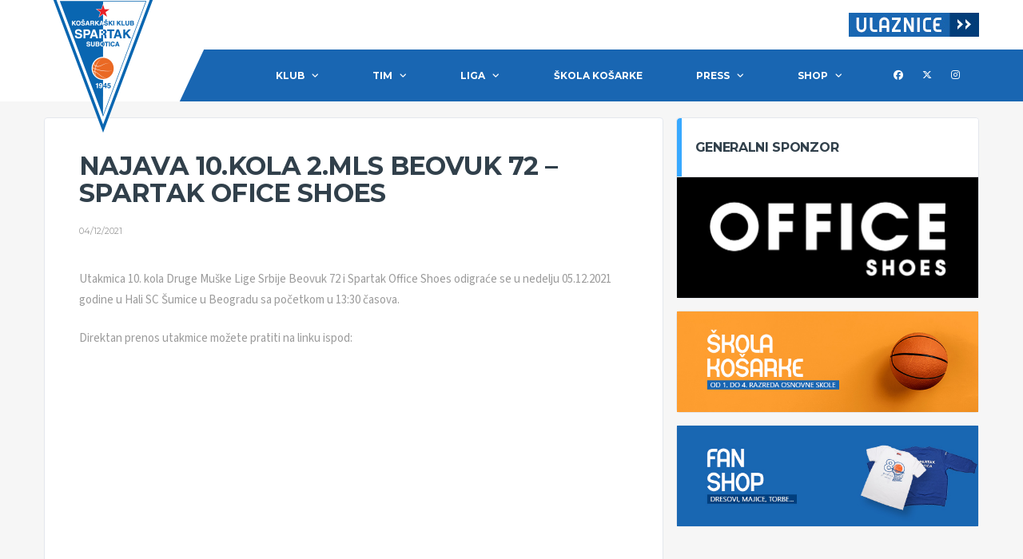

--- FILE ---
content_type: text/html; charset=UTF-8
request_url: https://www.kkspartak.rs/2021/12/04/najava-10-kola-2-mls-beovuk-72-spartak-ofice-shoes/
body_size: 15817
content:
<!DOCTYPE html>
<html lang="en-US" xmlns:og="http://opengraphprotocol.org/schema/" xmlns:fb="http://www.facebook.com/2008/fbml">
<head>
<meta charset="UTF-8">
<meta http-equiv="X-UA-Compatible" content="IE=edge">
<meta name="viewport" content="width=device-width, initial-scale=1, shrink-to-fit=no">
<link rel="profile" href="http://gmpg.org/xfn/11">

<meta name='robots' content='index, follow, max-image-preview:large, max-snippet:-1, max-video-preview:-1' />
<link rel="preconnect" href="https://fonts.googleapis.com"><link rel="preconnect" href="https://fonts.gstatic.com" crossorigin>
	<!-- This site is optimized with the Yoast SEO plugin v26.8 - https://yoast.com/product/yoast-seo-wordpress/ -->
	<title>NAJAVA 10.KOLA 2.MLS BEOVUK 72 - SPARTAK OFICE SHOES - Košarkaški Klub Spartak</title>
	<meta name="description" content="Muški Košarkaški Klub Spartak Subotica" />
	<link rel="canonical" href="https://www.kkspartak.rs/2021/12/04/najava-10-kola-2-mls-beovuk-72-spartak-ofice-shoes/" />
	<meta property="og:locale" content="en_US" />
	<meta property="og:type" content="article" />
	<meta property="og:title" content="NAJAVA 10.KOLA 2.MLS BEOVUK 72 - SPARTAK OFICE SHOES - Košarkaški Klub Spartak" />
	<meta property="og:description" content="Muški Košarkaški Klub Spartak Subotica" />
	<meta property="og:url" content="https://www.kkspartak.rs/2021/12/04/najava-10-kola-2-mls-beovuk-72-spartak-ofice-shoes/" />
	<meta property="og:site_name" content="Košarkaški Klub Spartak" />
	<meta property="article:publisher" content="https://www.facebook.com/kkspartakofficeshoes/" />
	<meta property="article:published_time" content="2021-12-04T20:18:31+00:00" />
	<meta property="article:modified_time" content="2021-12-04T20:18:34+00:00" />
	<meta property="og:image" content="https://www.kkspartak.rs/wp-content/uploads/2021/12/najava-beovuk05122021.jpg" />
	<meta property="og:image:width" content="1062" />
	<meta property="og:image:height" content="788" />
	<meta property="og:image:type" content="image/jpeg" />
	<meta name="author" content="Spartak Press" />
	<meta name="twitter:card" content="summary_large_image" />
	<meta name="twitter:creator" content="@kkspartak" />
	<meta name="twitter:site" content="@kkspartak" />
	<meta name="twitter:label1" content="Written by" />
	<meta name="twitter:data1" content="Spartak Press" />
	<meta name="twitter:label2" content="Est. reading time" />
	<meta name="twitter:data2" content="1 minute" />
	<script type="application/ld+json" class="yoast-schema-graph">{"@context":"https://schema.org","@graph":[{"@type":"Article","@id":"https://www.kkspartak.rs/2021/12/04/najava-10-kola-2-mls-beovuk-72-spartak-ofice-shoes/#article","isPartOf":{"@id":"https://www.kkspartak.rs/2021/12/04/najava-10-kola-2-mls-beovuk-72-spartak-ofice-shoes/"},"author":{"name":"Spartak Press","@id":"https://www.kkspartak.rs/#/schema/person/575d4247a70b08ed131fe36541309dc0"},"headline":"NAJAVA 10.KOLA 2.MLS BEOVUK 72 &#8211; SPARTAK OFICE SHOES","datePublished":"2021-12-04T20:18:31+00:00","dateModified":"2021-12-04T20:18:34+00:00","mainEntityOfPage":{"@id":"https://www.kkspartak.rs/2021/12/04/najava-10-kola-2-mls-beovuk-72-spartak-ofice-shoes/"},"wordCount":51,"image":{"@id":"https://www.kkspartak.rs/2021/12/04/najava-10-kola-2-mls-beovuk-72-spartak-ofice-shoes/#primaryimage"},"thumbnailUrl":"https://www.kkspartak.rs/wp-content/uploads/2021/12/najava-beovuk05122021.jpg","articleSection":["Info","Prvi tim"],"inLanguage":"en-US"},{"@type":"WebPage","@id":"https://www.kkspartak.rs/2021/12/04/najava-10-kola-2-mls-beovuk-72-spartak-ofice-shoes/","url":"https://www.kkspartak.rs/2021/12/04/najava-10-kola-2-mls-beovuk-72-spartak-ofice-shoes/","name":"NAJAVA 10.KOLA 2.MLS BEOVUK 72 - SPARTAK OFICE SHOES - Košarkaški Klub Spartak","isPartOf":{"@id":"https://www.kkspartak.rs/#website"},"primaryImageOfPage":{"@id":"https://www.kkspartak.rs/2021/12/04/najava-10-kola-2-mls-beovuk-72-spartak-ofice-shoes/#primaryimage"},"image":{"@id":"https://www.kkspartak.rs/2021/12/04/najava-10-kola-2-mls-beovuk-72-spartak-ofice-shoes/#primaryimage"},"thumbnailUrl":"https://www.kkspartak.rs/wp-content/uploads/2021/12/najava-beovuk05122021.jpg","datePublished":"2021-12-04T20:18:31+00:00","dateModified":"2021-12-04T20:18:34+00:00","author":{"@id":"https://www.kkspartak.rs/#/schema/person/575d4247a70b08ed131fe36541309dc0"},"description":"Muški Košarkaški Klub Spartak Subotica","breadcrumb":{"@id":"https://www.kkspartak.rs/2021/12/04/najava-10-kola-2-mls-beovuk-72-spartak-ofice-shoes/#breadcrumb"},"inLanguage":"en-US","potentialAction":[{"@type":"ReadAction","target":["https://www.kkspartak.rs/2021/12/04/najava-10-kola-2-mls-beovuk-72-spartak-ofice-shoes/"]}]},{"@type":"ImageObject","inLanguage":"en-US","@id":"https://www.kkspartak.rs/2021/12/04/najava-10-kola-2-mls-beovuk-72-spartak-ofice-shoes/#primaryimage","url":"https://www.kkspartak.rs/wp-content/uploads/2021/12/najava-beovuk05122021.jpg","contentUrl":"https://www.kkspartak.rs/wp-content/uploads/2021/12/najava-beovuk05122021.jpg","width":1062,"height":788},{"@type":"BreadcrumbList","@id":"https://www.kkspartak.rs/2021/12/04/najava-10-kola-2-mls-beovuk-72-spartak-ofice-shoes/#breadcrumb","itemListElement":[{"@type":"ListItem","position":1,"name":"Home","item":"https://www.kkspartak.rs/"},{"@type":"ListItem","position":2,"name":"Novosti","item":"https://www.kkspartak.rs/novosti/"},{"@type":"ListItem","position":3,"name":"NAJAVA 10.KOLA 2.MLS BEOVUK 72 &#8211; SPARTAK OFICE SHOES"}]},{"@type":"WebSite","@id":"https://www.kkspartak.rs/#website","url":"https://www.kkspartak.rs/","name":"Košarkaški Klub Spartak","description":"Košarkaški Klub Spartak Subotica","potentialAction":[{"@type":"SearchAction","target":{"@type":"EntryPoint","urlTemplate":"https://www.kkspartak.rs/?s={search_term_string}"},"query-input":{"@type":"PropertyValueSpecification","valueRequired":true,"valueName":"search_term_string"}}],"inLanguage":"en-US"},{"@type":"Person","@id":"https://www.kkspartak.rs/#/schema/person/575d4247a70b08ed131fe36541309dc0","name":"Spartak Press","image":{"@type":"ImageObject","inLanguage":"en-US","@id":"https://www.kkspartak.rs/#/schema/person/image/","url":"https://secure.gravatar.com/avatar/12de22b1601fbae63d171a13399d428f9025c997a1b882c849e5e656e0885ece?s=96&d=https%3A%2F%2Fwww.mkkspartak.rs%2Fwp-content%2Fuploads%2F2022%2F10%2Fpressspartak.jpg&r=g","contentUrl":"https://secure.gravatar.com/avatar/12de22b1601fbae63d171a13399d428f9025c997a1b882c849e5e656e0885ece?s=96&d=https%3A%2F%2Fwww.mkkspartak.rs%2Fwp-content%2Fuploads%2F2022%2F10%2Fpressspartak.jpg&r=g","caption":"Spartak Press"}}]}</script>
	<!-- / Yoast SEO plugin. -->


<link rel='dns-prefetch' href='//fonts.googleapis.com' />
<link rel='preconnect' href='https://fonts.gstatic.com' crossorigin />
<link rel="alternate" type="application/rss+xml" title="Košarkaški Klub Spartak &raquo; Feed" href="https://www.kkspartak.rs/feed/" />
<link rel="alternate" title="oEmbed (JSON)" type="application/json+oembed" href="https://www.kkspartak.rs/wp-json/oembed/1.0/embed?url=https%3A%2F%2Fwww.kkspartak.rs%2F2021%2F12%2F04%2Fnajava-10-kola-2-mls-beovuk-72-spartak-ofice-shoes%2F" />
<link rel="alternate" title="oEmbed (XML)" type="text/xml+oembed" href="https://www.kkspartak.rs/wp-json/oembed/1.0/embed?url=https%3A%2F%2Fwww.kkspartak.rs%2F2021%2F12%2F04%2Fnajava-10-kola-2-mls-beovuk-72-spartak-ofice-shoes%2F&#038;format=xml" />
<meta name="twitter:card" content="summary_large_image" />
<meta name="twitter:title" content="NAJAVA 10.KOLA 2.MLS BEOVUK 72 &#8211; SPARTAK OFICE SHOES" />
<meta name="twitter:image" content="https://www.kkspartak.rs/wp-content/uploads/2021/12/najava-beovuk05122021.jpg"/>
<meta property="og:title" content="NAJAVA 10.KOLA 2.MLS BEOVUK 72 &#8211; SPARTAK OFICE SHOES"/>
<meta property="og:description" content="Košarkaški Klub Spartak Subotica"/>
<meta property="og:type" content="article"/>
<meta property="og:url" content="https://www.kkspartak.rs/2021/12/04/najava-10-kola-2-mls-beovuk-72-spartak-ofice-shoes/"/>
<meta property="og:site_name" content="Košarkaški Klub Spartak"/>
<meta property="og:image" content="https://www.kkspartak.rs/wp-content/uploads/2021/12/najava-beovuk05122021.jpg"/>
<style id='wp-img-auto-sizes-contain-inline-css'>
img:is([sizes=auto i],[sizes^="auto," i]){contain-intrinsic-size:3000px 1500px}
/*# sourceURL=wp-img-auto-sizes-contain-inline-css */
</style>
<style id='wp-emoji-styles-inline-css'>

	img.wp-smiley, img.emoji {
		display: inline !important;
		border: none !important;
		box-shadow: none !important;
		height: 1em !important;
		width: 1em !important;
		margin: 0 0.07em !important;
		vertical-align: -0.1em !important;
		background: none !important;
		padding: 0 !important;
	}
/*# sourceURL=wp-emoji-styles-inline-css */
</style>
<style id='wp-block-library-inline-css'>
:root{--wp-block-synced-color:#7a00df;--wp-block-synced-color--rgb:122,0,223;--wp-bound-block-color:var(--wp-block-synced-color);--wp-editor-canvas-background:#ddd;--wp-admin-theme-color:#007cba;--wp-admin-theme-color--rgb:0,124,186;--wp-admin-theme-color-darker-10:#006ba1;--wp-admin-theme-color-darker-10--rgb:0,107,160.5;--wp-admin-theme-color-darker-20:#005a87;--wp-admin-theme-color-darker-20--rgb:0,90,135;--wp-admin-border-width-focus:2px}@media (min-resolution:192dpi){:root{--wp-admin-border-width-focus:1.5px}}.wp-element-button{cursor:pointer}:root .has-very-light-gray-background-color{background-color:#eee}:root .has-very-dark-gray-background-color{background-color:#313131}:root .has-very-light-gray-color{color:#eee}:root .has-very-dark-gray-color{color:#313131}:root .has-vivid-green-cyan-to-vivid-cyan-blue-gradient-background{background:linear-gradient(135deg,#00d084,#0693e3)}:root .has-purple-crush-gradient-background{background:linear-gradient(135deg,#34e2e4,#4721fb 50%,#ab1dfe)}:root .has-hazy-dawn-gradient-background{background:linear-gradient(135deg,#faaca8,#dad0ec)}:root .has-subdued-olive-gradient-background{background:linear-gradient(135deg,#fafae1,#67a671)}:root .has-atomic-cream-gradient-background{background:linear-gradient(135deg,#fdd79a,#004a59)}:root .has-nightshade-gradient-background{background:linear-gradient(135deg,#330968,#31cdcf)}:root .has-midnight-gradient-background{background:linear-gradient(135deg,#020381,#2874fc)}:root{--wp--preset--font-size--normal:16px;--wp--preset--font-size--huge:42px}.has-regular-font-size{font-size:1em}.has-larger-font-size{font-size:2.625em}.has-normal-font-size{font-size:var(--wp--preset--font-size--normal)}.has-huge-font-size{font-size:var(--wp--preset--font-size--huge)}.has-text-align-center{text-align:center}.has-text-align-left{text-align:left}.has-text-align-right{text-align:right}.has-fit-text{white-space:nowrap!important}#end-resizable-editor-section{display:none}.aligncenter{clear:both}.items-justified-left{justify-content:flex-start}.items-justified-center{justify-content:center}.items-justified-right{justify-content:flex-end}.items-justified-space-between{justify-content:space-between}.screen-reader-text{border:0;clip-path:inset(50%);height:1px;margin:-1px;overflow:hidden;padding:0;position:absolute;width:1px;word-wrap:normal!important}.screen-reader-text:focus{background-color:#ddd;clip-path:none;color:#444;display:block;font-size:1em;height:auto;left:5px;line-height:normal;padding:15px 23px 14px;text-decoration:none;top:5px;width:auto;z-index:100000}html :where(.has-border-color){border-style:solid}html :where([style*=border-top-color]){border-top-style:solid}html :where([style*=border-right-color]){border-right-style:solid}html :where([style*=border-bottom-color]){border-bottom-style:solid}html :where([style*=border-left-color]){border-left-style:solid}html :where([style*=border-width]){border-style:solid}html :where([style*=border-top-width]){border-top-style:solid}html :where([style*=border-right-width]){border-right-style:solid}html :where([style*=border-bottom-width]){border-bottom-style:solid}html :where([style*=border-left-width]){border-left-style:solid}html :where(img[class*=wp-image-]){height:auto;max-width:100%}:where(figure){margin:0 0 1em}html :where(.is-position-sticky){--wp-admin--admin-bar--position-offset:var(--wp-admin--admin-bar--height,0px)}@media screen and (max-width:600px){html :where(.is-position-sticky){--wp-admin--admin-bar--position-offset:0px}}

/*# sourceURL=wp-block-library-inline-css */
</style><style id='wp-block-embed-inline-css'>
.wp-block-embed.alignleft,.wp-block-embed.alignright,.wp-block[data-align=left]>[data-type="core/embed"],.wp-block[data-align=right]>[data-type="core/embed"]{max-width:360px;width:100%}.wp-block-embed.alignleft .wp-block-embed__wrapper,.wp-block-embed.alignright .wp-block-embed__wrapper,.wp-block[data-align=left]>[data-type="core/embed"] .wp-block-embed__wrapper,.wp-block[data-align=right]>[data-type="core/embed"] .wp-block-embed__wrapper{min-width:280px}.wp-block-cover .wp-block-embed{min-height:240px;min-width:320px}.wp-block-embed{overflow-wrap:break-word}.wp-block-embed :where(figcaption){margin-bottom:1em;margin-top:.5em}.wp-block-embed iframe{max-width:100%}.wp-block-embed__wrapper{position:relative}.wp-embed-responsive .wp-has-aspect-ratio .wp-block-embed__wrapper:before{content:"";display:block;padding-top:50%}.wp-embed-responsive .wp-has-aspect-ratio iframe{bottom:0;height:100%;left:0;position:absolute;right:0;top:0;width:100%}.wp-embed-responsive .wp-embed-aspect-21-9 .wp-block-embed__wrapper:before{padding-top:42.85%}.wp-embed-responsive .wp-embed-aspect-18-9 .wp-block-embed__wrapper:before{padding-top:50%}.wp-embed-responsive .wp-embed-aspect-16-9 .wp-block-embed__wrapper:before{padding-top:56.25%}.wp-embed-responsive .wp-embed-aspect-4-3 .wp-block-embed__wrapper:before{padding-top:75%}.wp-embed-responsive .wp-embed-aspect-1-1 .wp-block-embed__wrapper:before{padding-top:100%}.wp-embed-responsive .wp-embed-aspect-9-16 .wp-block-embed__wrapper:before{padding-top:177.77%}.wp-embed-responsive .wp-embed-aspect-1-2 .wp-block-embed__wrapper:before{padding-top:200%}
/*# sourceURL=https://www.kkspartak.rs/wp-includes/blocks/embed/style.min.css */
</style>
<style id='wp-block-paragraph-inline-css'>
.is-small-text{font-size:.875em}.is-regular-text{font-size:1em}.is-large-text{font-size:2.25em}.is-larger-text{font-size:3em}.has-drop-cap:not(:focus):first-letter{float:left;font-size:8.4em;font-style:normal;font-weight:100;line-height:.68;margin:.05em .1em 0 0;text-transform:uppercase}body.rtl .has-drop-cap:not(:focus):first-letter{float:none;margin-left:.1em}p.has-drop-cap.has-background{overflow:hidden}:root :where(p.has-background){padding:1.25em 2.375em}:where(p.has-text-color:not(.has-link-color)) a{color:inherit}p.has-text-align-left[style*="writing-mode:vertical-lr"],p.has-text-align-right[style*="writing-mode:vertical-rl"]{rotate:180deg}
/*# sourceURL=https://www.kkspartak.rs/wp-includes/blocks/paragraph/style.min.css */
</style>
<link rel='stylesheet' id='wc-blocks-style-css' href='https://www.kkspartak.rs/wp-content/plugins/woocommerce/assets/client/blocks/wc-blocks.css?ver=wc-10.4.3' media='all' />
<style id='global-styles-inline-css'>
:root{--wp--preset--aspect-ratio--square: 1;--wp--preset--aspect-ratio--4-3: 4/3;--wp--preset--aspect-ratio--3-4: 3/4;--wp--preset--aspect-ratio--3-2: 3/2;--wp--preset--aspect-ratio--2-3: 2/3;--wp--preset--aspect-ratio--16-9: 16/9;--wp--preset--aspect-ratio--9-16: 9/16;--wp--preset--color--black: #000000;--wp--preset--color--cyan-bluish-gray: #abb8c3;--wp--preset--color--white: #ffffff;--wp--preset--color--pale-pink: #f78da7;--wp--preset--color--vivid-red: #cf2e2e;--wp--preset--color--luminous-vivid-orange: #ff6900;--wp--preset--color--luminous-vivid-amber: #fcb900;--wp--preset--color--light-green-cyan: #7bdcb5;--wp--preset--color--vivid-green-cyan: #00d084;--wp--preset--color--pale-cyan-blue: #8ed1fc;--wp--preset--color--vivid-cyan-blue: #0693e3;--wp--preset--color--vivid-purple: #9b51e0;--wp--preset--gradient--vivid-cyan-blue-to-vivid-purple: linear-gradient(135deg,rgb(6,147,227) 0%,rgb(155,81,224) 100%);--wp--preset--gradient--light-green-cyan-to-vivid-green-cyan: linear-gradient(135deg,rgb(122,220,180) 0%,rgb(0,208,130) 100%);--wp--preset--gradient--luminous-vivid-amber-to-luminous-vivid-orange: linear-gradient(135deg,rgb(252,185,0) 0%,rgb(255,105,0) 100%);--wp--preset--gradient--luminous-vivid-orange-to-vivid-red: linear-gradient(135deg,rgb(255,105,0) 0%,rgb(207,46,46) 100%);--wp--preset--gradient--very-light-gray-to-cyan-bluish-gray: linear-gradient(135deg,rgb(238,238,238) 0%,rgb(169,184,195) 100%);--wp--preset--gradient--cool-to-warm-spectrum: linear-gradient(135deg,rgb(74,234,220) 0%,rgb(151,120,209) 20%,rgb(207,42,186) 40%,rgb(238,44,130) 60%,rgb(251,105,98) 80%,rgb(254,248,76) 100%);--wp--preset--gradient--blush-light-purple: linear-gradient(135deg,rgb(255,206,236) 0%,rgb(152,150,240) 100%);--wp--preset--gradient--blush-bordeaux: linear-gradient(135deg,rgb(254,205,165) 0%,rgb(254,45,45) 50%,rgb(107,0,62) 100%);--wp--preset--gradient--luminous-dusk: linear-gradient(135deg,rgb(255,203,112) 0%,rgb(199,81,192) 50%,rgb(65,88,208) 100%);--wp--preset--gradient--pale-ocean: linear-gradient(135deg,rgb(255,245,203) 0%,rgb(182,227,212) 50%,rgb(51,167,181) 100%);--wp--preset--gradient--electric-grass: linear-gradient(135deg,rgb(202,248,128) 0%,rgb(113,206,126) 100%);--wp--preset--gradient--midnight: linear-gradient(135deg,rgb(2,3,129) 0%,rgb(40,116,252) 100%);--wp--preset--font-size--small: 13px;--wp--preset--font-size--medium: 20px;--wp--preset--font-size--large: 36px;--wp--preset--font-size--x-large: 42px;--wp--preset--spacing--20: 0.44rem;--wp--preset--spacing--30: 0.67rem;--wp--preset--spacing--40: 1rem;--wp--preset--spacing--50: 1.5rem;--wp--preset--spacing--60: 2.25rem;--wp--preset--spacing--70: 3.38rem;--wp--preset--spacing--80: 5.06rem;--wp--preset--shadow--natural: 6px 6px 9px rgba(0, 0, 0, 0.2);--wp--preset--shadow--deep: 12px 12px 50px rgba(0, 0, 0, 0.4);--wp--preset--shadow--sharp: 6px 6px 0px rgba(0, 0, 0, 0.2);--wp--preset--shadow--outlined: 6px 6px 0px -3px rgb(255, 255, 255), 6px 6px rgb(0, 0, 0);--wp--preset--shadow--crisp: 6px 6px 0px rgb(0, 0, 0);}:where(.is-layout-flex){gap: 0.5em;}:where(.is-layout-grid){gap: 0.5em;}body .is-layout-flex{display: flex;}.is-layout-flex{flex-wrap: wrap;align-items: center;}.is-layout-flex > :is(*, div){margin: 0;}body .is-layout-grid{display: grid;}.is-layout-grid > :is(*, div){margin: 0;}:where(.wp-block-columns.is-layout-flex){gap: 2em;}:where(.wp-block-columns.is-layout-grid){gap: 2em;}:where(.wp-block-post-template.is-layout-flex){gap: 1.25em;}:where(.wp-block-post-template.is-layout-grid){gap: 1.25em;}.has-black-color{color: var(--wp--preset--color--black) !important;}.has-cyan-bluish-gray-color{color: var(--wp--preset--color--cyan-bluish-gray) !important;}.has-white-color{color: var(--wp--preset--color--white) !important;}.has-pale-pink-color{color: var(--wp--preset--color--pale-pink) !important;}.has-vivid-red-color{color: var(--wp--preset--color--vivid-red) !important;}.has-luminous-vivid-orange-color{color: var(--wp--preset--color--luminous-vivid-orange) !important;}.has-luminous-vivid-amber-color{color: var(--wp--preset--color--luminous-vivid-amber) !important;}.has-light-green-cyan-color{color: var(--wp--preset--color--light-green-cyan) !important;}.has-vivid-green-cyan-color{color: var(--wp--preset--color--vivid-green-cyan) !important;}.has-pale-cyan-blue-color{color: var(--wp--preset--color--pale-cyan-blue) !important;}.has-vivid-cyan-blue-color{color: var(--wp--preset--color--vivid-cyan-blue) !important;}.has-vivid-purple-color{color: var(--wp--preset--color--vivid-purple) !important;}.has-black-background-color{background-color: var(--wp--preset--color--black) !important;}.has-cyan-bluish-gray-background-color{background-color: var(--wp--preset--color--cyan-bluish-gray) !important;}.has-white-background-color{background-color: var(--wp--preset--color--white) !important;}.has-pale-pink-background-color{background-color: var(--wp--preset--color--pale-pink) !important;}.has-vivid-red-background-color{background-color: var(--wp--preset--color--vivid-red) !important;}.has-luminous-vivid-orange-background-color{background-color: var(--wp--preset--color--luminous-vivid-orange) !important;}.has-luminous-vivid-amber-background-color{background-color: var(--wp--preset--color--luminous-vivid-amber) !important;}.has-light-green-cyan-background-color{background-color: var(--wp--preset--color--light-green-cyan) !important;}.has-vivid-green-cyan-background-color{background-color: var(--wp--preset--color--vivid-green-cyan) !important;}.has-pale-cyan-blue-background-color{background-color: var(--wp--preset--color--pale-cyan-blue) !important;}.has-vivid-cyan-blue-background-color{background-color: var(--wp--preset--color--vivid-cyan-blue) !important;}.has-vivid-purple-background-color{background-color: var(--wp--preset--color--vivid-purple) !important;}.has-black-border-color{border-color: var(--wp--preset--color--black) !important;}.has-cyan-bluish-gray-border-color{border-color: var(--wp--preset--color--cyan-bluish-gray) !important;}.has-white-border-color{border-color: var(--wp--preset--color--white) !important;}.has-pale-pink-border-color{border-color: var(--wp--preset--color--pale-pink) !important;}.has-vivid-red-border-color{border-color: var(--wp--preset--color--vivid-red) !important;}.has-luminous-vivid-orange-border-color{border-color: var(--wp--preset--color--luminous-vivid-orange) !important;}.has-luminous-vivid-amber-border-color{border-color: var(--wp--preset--color--luminous-vivid-amber) !important;}.has-light-green-cyan-border-color{border-color: var(--wp--preset--color--light-green-cyan) !important;}.has-vivid-green-cyan-border-color{border-color: var(--wp--preset--color--vivid-green-cyan) !important;}.has-pale-cyan-blue-border-color{border-color: var(--wp--preset--color--pale-cyan-blue) !important;}.has-vivid-cyan-blue-border-color{border-color: var(--wp--preset--color--vivid-cyan-blue) !important;}.has-vivid-purple-border-color{border-color: var(--wp--preset--color--vivid-purple) !important;}.has-vivid-cyan-blue-to-vivid-purple-gradient-background{background: var(--wp--preset--gradient--vivid-cyan-blue-to-vivid-purple) !important;}.has-light-green-cyan-to-vivid-green-cyan-gradient-background{background: var(--wp--preset--gradient--light-green-cyan-to-vivid-green-cyan) !important;}.has-luminous-vivid-amber-to-luminous-vivid-orange-gradient-background{background: var(--wp--preset--gradient--luminous-vivid-amber-to-luminous-vivid-orange) !important;}.has-luminous-vivid-orange-to-vivid-red-gradient-background{background: var(--wp--preset--gradient--luminous-vivid-orange-to-vivid-red) !important;}.has-very-light-gray-to-cyan-bluish-gray-gradient-background{background: var(--wp--preset--gradient--very-light-gray-to-cyan-bluish-gray) !important;}.has-cool-to-warm-spectrum-gradient-background{background: var(--wp--preset--gradient--cool-to-warm-spectrum) !important;}.has-blush-light-purple-gradient-background{background: var(--wp--preset--gradient--blush-light-purple) !important;}.has-blush-bordeaux-gradient-background{background: var(--wp--preset--gradient--blush-bordeaux) !important;}.has-luminous-dusk-gradient-background{background: var(--wp--preset--gradient--luminous-dusk) !important;}.has-pale-ocean-gradient-background{background: var(--wp--preset--gradient--pale-ocean) !important;}.has-electric-grass-gradient-background{background: var(--wp--preset--gradient--electric-grass) !important;}.has-midnight-gradient-background{background: var(--wp--preset--gradient--midnight) !important;}.has-small-font-size{font-size: var(--wp--preset--font-size--small) !important;}.has-medium-font-size{font-size: var(--wp--preset--font-size--medium) !important;}.has-large-font-size{font-size: var(--wp--preset--font-size--large) !important;}.has-x-large-font-size{font-size: var(--wp--preset--font-size--x-large) !important;}
/*# sourceURL=global-styles-inline-css */
</style>

<style id='classic-theme-styles-inline-css'>
/*! This file is auto-generated */
.wp-block-button__link{color:#fff;background-color:#32373c;border-radius:9999px;box-shadow:none;text-decoration:none;padding:calc(.667em + 2px) calc(1.333em + 2px);font-size:1.125em}.wp-block-file__button{background:#32373c;color:#fff;text-decoration:none}
/*# sourceURL=/wp-includes/css/classic-themes.min.css */
</style>
<link rel='stylesheet' id='contact-form-7-css' href='https://www.kkspartak.rs/wp-content/plugins/contact-form-7/includes/css/styles.css?ver=6.1.4' media='all' />
<link rel='stylesheet' id='dashicons-css' href='https://www.kkspartak.rs/wp-includes/css/dashicons.min.css?ver=6.9' media='all' />
<link rel='stylesheet' id='sportspress-general-css' href='//www.kkspartak.rs/wp-content/plugins/sportspress/assets/css/sportspress.css?ver=2.7.26' media='all' />
<link rel='stylesheet' id='sportspress-icons-css' href='//www.kkspartak.rs/wp-content/plugins/sportspress/assets/css/icons.css?ver=2.7.26' media='all' />
<style id='woocommerce-inline-inline-css'>
.woocommerce form .form-row .required { visibility: visible; }
/*# sourceURL=woocommerce-inline-inline-css */
</style>
<link rel='stylesheet' id='bootstrap-css' href='https://www.kkspartak.rs/wp-content/themes/alchemists/assets/vendor/bootstrap/css/bootstrap.min.css?ver=4.5.3' media='all' />
<link rel='stylesheet' id='fontawesome-css' href='https://www.kkspartak.rs/wp-content/themes/alchemists/assets/fonts/font-awesome/css/all.min.css?ver=6.6.0' media='all' />
<link rel='stylesheet' id='simpleicons-css' href='https://www.kkspartak.rs/wp-content/themes/alchemists/assets/fonts/simple-line-icons/css/simple-line-icons.css?ver=2.4.0' media='all' />
<link rel='stylesheet' id='magnificpopup-css' href='https://www.kkspartak.rs/wp-content/themes/alchemists/assets/vendor/magnific-popup/dist/magnific-popup.css?ver=1.1.0' media='all' />
<link rel='stylesheet' id='slick-css' href='https://www.kkspartak.rs/wp-content/themes/alchemists/assets/vendor/slick/slick.css?ver=1.9.0' media='all' />
<link rel='stylesheet' id='alchemists-style-css' href='https://www.kkspartak.rs/wp-content/themes/alchemists/assets/css/style-basketball.css?ver=4.7.1' media='all' />
<link rel='stylesheet' id='alchemists-parent-info-css' href='https://www.kkspartak.rs/wp-content/themes/alchemists/style.css?ver=4.7.1' media='all' />
<link rel='stylesheet' id='woocommerce-css' href='https://www.kkspartak.rs/wp-content/themes/alchemists/assets/css/woocommerce-basketball.css?ver=4.7.1' media='all' />
<link rel='stylesheet' id='alchemists-sportspress-css' href='https://www.kkspartak.rs/wp-content/themes/alchemists/assets/css/sportspress-basketball.css?ver=4.7.1' media='all' />
<link rel='stylesheet' id='alchemists-fonts-css' href='https://fonts.googleapis.com/css2?family=Source+Sans+3:wght@400;700&#038;family=Montserrat:wght@400;700&#038;display=swap' media='all' />
<link rel='stylesheet' id='df-compiled-css' href='https://www.kkspartak.rs/wp-content/uploads/wp-scss-cache/df-compiled.css?ver=1767241363' media='all' />
<link rel='stylesheet' id='df-compiled-woocommerce-css' href='https://www.kkspartak.rs/wp-content/uploads/wp-scss-cache/df-compiled-woocommerce.css?ver=1767241363' media='all' />
<link rel='stylesheet' id='df-compiled-sportspress-css' href='https://www.kkspartak.rs/wp-content/uploads/wp-scss-cache/df-compiled-sportspress.css?ver=1767241363' media='all' />
<link rel='stylesheet' id='alchemists-child-css' href='https://www.kkspartak.rs/wp-content/themes/alchemists-child/style.css?ver=1.0.2' media='all' />
<link rel="preload" as="style" href="https://fonts.googleapis.com/css?family=Montserrat&#038;display=swap&#038;ver=1768145455" /><link rel="stylesheet" href="https://fonts.googleapis.com/css?family=Montserrat&#038;display=swap&#038;ver=1768145455" media="print" onload="this.media='all'"><noscript><link rel="stylesheet" href="https://fonts.googleapis.com/css?family=Montserrat&#038;display=swap&#038;ver=1768145455" /></noscript><style type="text/css"></style><script src="https://www.kkspartak.rs/wp-includes/js/jquery/jquery.min.js?ver=3.7.1" id="jquery-core-js"></script>
<script src="https://www.kkspartak.rs/wp-includes/js/jquery/jquery-migrate.min.js?ver=3.4.1" id="jquery-migrate-js"></script>
<script id="simple-likes-public-js-js-extra">
var simpleLikes = {"ajaxurl":"https://www.kkspartak.rs/wp-admin/admin-ajax.php","like":"Like","unlike":"Unlike"};
//# sourceURL=simple-likes-public-js-js-extra
</script>
<script src="https://www.kkspartak.rs/wp-content/plugins/alc-advanced-posts/post-like-system/js/simple-likes-public-min.js?ver=0.5" id="simple-likes-public-js-js"></script>
<script src="https://www.kkspartak.rs/wp-content/plugins/woocommerce/assets/js/jquery-blockui/jquery.blockUI.min.js?ver=2.7.0-wc.10.4.3" id="wc-jquery-blockui-js" data-wp-strategy="defer"></script>
<script id="wc-add-to-cart-js-extra">
var wc_add_to_cart_params = {"ajax_url":"/wp-admin/admin-ajax.php","wc_ajax_url":"/?wc-ajax=%%endpoint%%","i18n_view_cart":"Pogledaj korpu","cart_url":"https://www.kkspartak.rs/cart/","is_cart":"","cart_redirect_after_add":"no"};
//# sourceURL=wc-add-to-cart-js-extra
</script>
<script src="https://www.kkspartak.rs/wp-content/plugins/woocommerce/assets/js/frontend/add-to-cart.min.js?ver=10.4.3" id="wc-add-to-cart-js" data-wp-strategy="defer"></script>
<script src="https://www.kkspartak.rs/wp-content/plugins/woocommerce/assets/js/js-cookie/js.cookie.min.js?ver=2.1.4-wc.10.4.3" id="wc-js-cookie-js" defer data-wp-strategy="defer"></script>
<script id="woocommerce-js-extra">
var woocommerce_params = {"ajax_url":"/wp-admin/admin-ajax.php","wc_ajax_url":"/?wc-ajax=%%endpoint%%","i18n_password_show":"Show password","i18n_password_hide":"Hide password"};
//# sourceURL=woocommerce-js-extra
</script>
<script src="https://www.kkspartak.rs/wp-content/plugins/woocommerce/assets/js/frontend/woocommerce.min.js?ver=10.4.3" id="woocommerce-js" defer data-wp-strategy="defer"></script>
<script src="https://www.kkspartak.rs/wp-content/plugins/js_composer/assets/js/vendors/woocommerce-add-to-cart.js?ver=8.7.2" id="vc_woocommerce-add-to-cart-js-js"></script>
<script id="wc-cart-fragments-js-extra">
var wc_cart_fragments_params = {"ajax_url":"/wp-admin/admin-ajax.php","wc_ajax_url":"/?wc-ajax=%%endpoint%%","cart_hash_key":"wc_cart_hash_e5edb2d010baae7a8497785608ca3038","fragment_name":"wc_fragments_e5edb2d010baae7a8497785608ca3038","request_timeout":"5000"};
//# sourceURL=wc-cart-fragments-js-extra
</script>
<script src="https://www.kkspartak.rs/wp-content/plugins/woocommerce/assets/js/frontend/cart-fragments.min.js?ver=10.4.3" id="wc-cart-fragments-js" defer data-wp-strategy="defer"></script>
<script></script><link rel="https://api.w.org/" href="https://www.kkspartak.rs/wp-json/" /><link rel="alternate" title="JSON" type="application/json" href="https://www.kkspartak.rs/wp-json/wp/v2/posts/3244" /><link rel="EditURI" type="application/rsd+xml" title="RSD" href="https://www.kkspartak.rs/xmlrpc.php?rsd" />
<meta name="generator" content="WordPress 6.9" />
<meta name="generator" content="SportsPress 2.7.26" />
<meta name="generator" content="WooCommerce 10.4.3" />
<link rel='shortlink' href='https://www.kkspartak.rs/?p=3244' />
<meta name="generator" content="Redux 4.5.10" /><!-- Custom CSS--><style type="text/css">
@media (min-width: 992px) {.header .header-logo { -webkit-transform: translate(0, 60px); transform: translate(0, 60px);}}@media (max-width: 991px) {.header-mobile__logo {margin-left: 0; margin-top: 5px;}}.hero-unit__container { height:0px;}@media (min-width: 1200px) {.hero-unit__container { height:0px;}}.hero-slider--overlay-on .hero-slider__item::before { opacity: 1; background-color:#ff3b00;}.site-content { padding-top:30px; padding-bottom:30px}@media (min-width: 768px) {.site-content { padding-top:60px; padding-bottom:60px}}@media (min-width: 992px) {.site-content { padding-top:20px; padding-bottom:20px}}.sponsors__item img { opacity: 1.0; }.sponsors__item img:hover { opacity: 0.6; }.match-preview__action .btn{
    background-color:#1966b2!important;
}
#media_image-1 .widget__content{
  padding: 0;
}
#media_image-2 .widget__content{
  padding: 0;
}
.single_variation_wrap{
    text-align:right;
    padding-right:10px;
}
.product__content.card__content .product__header{
    align-items: start!important;
flex-direction: column;
}
.product__content.card__content .product__header .product__price{
    margin-left:0!important;
}
.product__content.card__content .product__header .product__price:before{
  content:"Cena: ";
}
.product__content.card__content .value{
    text-align:right;
}
</style>
	<noscript><style>.woocommerce-product-gallery{ opacity: 1 !important; }</style></noscript>
	
<style type="text/css" id="breadcrumb-trail-css">.breadcrumbs .trail-browse,.breadcrumbs .trail-items,.breadcrumbs .trail-items li {display: inline-block;margin:0;padding: 0;border:none;background:transparent;text-indent: 0;}.breadcrumbs .trail-browse {font-size: inherit;font-style:inherit;font-weight: inherit;color: inherit;}.breadcrumbs .trail-items {list-style: none;}.trail-items li::after {content: "\002F";padding: 0 0.5em;}.trail-items li:last-of-type::after {display: none;}</style>
<meta name="generator" content="Powered by WPBakery Page Builder - drag and drop page builder for WordPress."/>
<meta name="generator" content="Powered by Slider Revolution 6.7.35 - responsive, Mobile-Friendly Slider Plugin for WordPress with comfortable drag and drop interface." />
<link rel="icon" href="https://www.kkspartak.rs/wp-content/uploads/2022/11/spartak-favicon-16x16-1.png" sizes="32x32" />
<link rel="icon" href="https://www.kkspartak.rs/wp-content/uploads/2022/11/spartak-favicon-16x16-1.png" sizes="192x192" />
<link rel="apple-touch-icon" href="https://www.kkspartak.rs/wp-content/uploads/2022/11/spartak-favicon-16x16-1.png" />
<meta name="msapplication-TileImage" content="https://www.kkspartak.rs/wp-content/uploads/2022/11/spartak-favicon-16x16-1.png" />
<script>function setREVStartSize(e){
			//window.requestAnimationFrame(function() {
				window.RSIW = window.RSIW===undefined ? window.innerWidth : window.RSIW;
				window.RSIH = window.RSIH===undefined ? window.innerHeight : window.RSIH;
				try {
					var pw = document.getElementById(e.c).parentNode.offsetWidth,
						newh;
					pw = pw===0 || isNaN(pw) || (e.l=="fullwidth" || e.layout=="fullwidth") ? window.RSIW : pw;
					e.tabw = e.tabw===undefined ? 0 : parseInt(e.tabw);
					e.thumbw = e.thumbw===undefined ? 0 : parseInt(e.thumbw);
					e.tabh = e.tabh===undefined ? 0 : parseInt(e.tabh);
					e.thumbh = e.thumbh===undefined ? 0 : parseInt(e.thumbh);
					e.tabhide = e.tabhide===undefined ? 0 : parseInt(e.tabhide);
					e.thumbhide = e.thumbhide===undefined ? 0 : parseInt(e.thumbhide);
					e.mh = e.mh===undefined || e.mh=="" || e.mh==="auto" ? 0 : parseInt(e.mh,0);
					if(e.layout==="fullscreen" || e.l==="fullscreen")
						newh = Math.max(e.mh,window.RSIH);
					else{
						e.gw = Array.isArray(e.gw) ? e.gw : [e.gw];
						for (var i in e.rl) if (e.gw[i]===undefined || e.gw[i]===0) e.gw[i] = e.gw[i-1];
						e.gh = e.el===undefined || e.el==="" || (Array.isArray(e.el) && e.el.length==0)? e.gh : e.el;
						e.gh = Array.isArray(e.gh) ? e.gh : [e.gh];
						for (var i in e.rl) if (e.gh[i]===undefined || e.gh[i]===0) e.gh[i] = e.gh[i-1];
											
						var nl = new Array(e.rl.length),
							ix = 0,
							sl;
						e.tabw = e.tabhide>=pw ? 0 : e.tabw;
						e.thumbw = e.thumbhide>=pw ? 0 : e.thumbw;
						e.tabh = e.tabhide>=pw ? 0 : e.tabh;
						e.thumbh = e.thumbhide>=pw ? 0 : e.thumbh;
						for (var i in e.rl) nl[i] = e.rl[i]<window.RSIW ? 0 : e.rl[i];
						sl = nl[0];
						for (var i in nl) if (sl>nl[i] && nl[i]>0) { sl = nl[i]; ix=i;}
						var m = pw>(e.gw[ix]+e.tabw+e.thumbw) ? 1 : (pw-(e.tabw+e.thumbw)) / (e.gw[ix]);
						newh =  (e.gh[ix] * m) + (e.tabh + e.thumbh);
					}
					var el = document.getElementById(e.c);
					if (el!==null && el) el.style.height = newh+"px";
					el = document.getElementById(e.c+"_wrapper");
					if (el!==null && el) {
						el.style.height = newh+"px";
						el.style.display = "block";
					}
				} catch(e){
					console.log("Failure at Presize of Slider:" + e)
				}
			//});
		  };</script>
		<style id="wp-custom-css">
			#media_image-7 .widget__content{
padding:0;
}
#media_image-6 .widget__content{
padding:0;
}
#media_image-8 .widget__content{
padding:0;
}
#media_image-5 .widget__content{
padding:0;
}
#media_image-11 .widget__content{
padding:0;
}
#media_image-12 .widget__content{
padding:0;
}
#media_video-2 .widget__content{
padding:0;
}
#media_video-3 .widget__content{
padding:0;
}
#media_image-13 .widget__content{
padding:0;
}
#media_video-4 .widget__content{
padding:0;
}
#media_image-15 .widget__content{
padding:0;
}
#media_image-16 .widget__content{
padding:0;
}
#media_image-17 .widget__content{
padding:0;
}
#media_image-18 .widget__content{
padding:0;
}		</style>
		<style id="alchemists_data-dynamic-css" title="dynamic-css" class="redux-options-output">.page-heading{background-color:#1966b2;background-position:center center;background-image:url('https://www.kkspartak.rs/wp-content/uploads/2025/09/heading-spartak-2025.png');}.hero-unit{background-color:#27313b;background-repeat:no-repeat;background-attachment:inherit;background-position:center center;background-image:url('https://www.kkspartak.rs/wp-content/uploads/2026/01/ABA-Spartak-Zadar-Main-Banner.jpg');background-size:cover;}.hero-unit__desc{color:#efefef;}body{background-color:#f6f6f6;}.pushy-panel__inner, .pushy-panel--dark .pushy-panel__inner{background-color:#0966b1;}.footer-widgets{background-color:#031829;}.player-heading{background-image:url('https://www.kkspartak.rs/wp-content/uploads/2024/09/plyr-header-bg.jpg');}</style><noscript><style> .wpb_animate_when_almost_visible { opacity: 1; }</style></noscript><link rel='stylesheet' id='redux-custom-fonts-css' href='//www.kkspartak.rs/wp-content/uploads/redux/custom-fonts/fonts.css?ver=1717335728' media='all' />
<link rel='stylesheet' id='rs-plugin-settings-css' href='//www.kkspartak.rs/wp-content/plugins/revslider/sr6/assets/css/rs6.css?ver=6.7.35' media='all' />
<style id='rs-plugin-settings-inline-css'>
#rs-demo-id {}
/*# sourceURL=rs-plugin-settings-inline-css */
</style>
</head>

<body class="wp-singular post-template-default single single-post postid-3244 single-format-standard wp-theme-alchemists wp-child-theme-alchemists-child theme-alchemists alc-is-activated woocommerce-no-js template-basketball group-blog wpb-js-composer js-comp-ver-8.7.2 vc_responsive">

	
				<div id="js-preloader-overlay" class="preloader-overlay">
				<div id="js-preloader" class="preloader" ></div>
			</div>
		
	<div class="site-wrapper">
		<div class="site-overlay"></div>

		
<div class="header-mobile clearfix" id="header-mobile">
	<div class="header-mobile__logo">
		<a href="https://www.kkspartak.rs/" rel="home">
							<img src="https://www.kkspartak.rs/wp-content/uploads/2022/09/logo45.png"  class="header-mobile__logo-img" alt="Košarkaški Klub Spartak">
					</a>
	</div>
	<div class="header-mobile__inner">
		<a id="header-mobile__toggle" class="burger-menu-icon" href="#"><span class="burger-menu-icon__line"></span></a>

		<div class="header-mobile__secondary">
			
					</div>
	</div>
</div>

			<!-- Header Desktop -->
			<header class="header header--layout-1">

				

	<div class="header__secondary">
		<div class="container">
			<div class="header__secondary-inner">

				
<ul class="info-block info-block--header">

	
	
	
</ul>

									<!-- Header Banner -->
					<div class="header-banner">
						<a href="https://ulaznice.kkspartak.rs/utakmice" target="_blank"><img src="https://www.kkspartak.rs/wp-content/uploads/2025/09/spartak-ulaznice-top-bar-b.jpg" alt="spartak-ulaznice-top-bar-b"></a>					</div>
					<!-- Header Banner / End -->
							</div>
		</div>
	</div>

<div class="header__primary">
	<div class="container">
		<div class="header__primary-inner">

			
<!-- Header Logo -->
<div class="header-logo">
	<a href="https://www.kkspartak.rs/" rel="home">
					<img src="https://www.kkspartak.rs/wp-content/uploads/2022/09/logo45.png"  class="header-logo__img" width="148" height="171" alt="Košarkaški Klub Spartak">
			</a>
</div>
<!-- Header Logo / End -->

			<!-- Main Navigation -->
			<nav class="main-nav">
				<ul id="menu-primary-menu" class="main-nav__list"><li id="menu-item-4136" class="menu-item menu-item-type-post_type menu-item-object-page menu-item-has-children no-mega-menu"><a class="menu-item-link"  href="https://www.kkspartak.rs/klub/">klub</a>
<ul class="main-nav__sub-0 ">
	<li id="menu-item-4147" class="menu-item menu-item-type-post_type menu-item-object-page"><a class="menu-item-link"  href="https://www.kkspartak.rs/klub/">O klubu</a></li>
	<li id="menu-item-4138" class="menu-item menu-item-type-post_type menu-item-object-page"><a class="menu-item-link"  href="https://www.kkspartak.rs/hala-sportova/">Arena</a></li>
	<li id="menu-item-4142" class="menu-item menu-item-type-post_type menu-item-object-page"><a class="menu-item-link"  href="https://www.kkspartak.rs/istorija/">Naša Istorija</a></li>
	<li id="menu-item-4139" class="menu-item menu-item-type-post_type menu-item-object-page"><a class="menu-item-link"  href="https://www.kkspartak.rs/contacts/">Kontakt</a></li>
</ul>
</li>
<li id="menu-item-4290" class="menu-item menu-item-type-custom menu-item-object-custom menu-item-has-children no-mega-menu"><a class="menu-item-link"  href="https://www.kkspartak.rs/tim/spartak-office-shoes/">TIM</a>
<ul class="main-nav__sub-0 ">
	<li id="menu-item-4189" class="menu-item menu-item-type-custom menu-item-object-custom"><a class="menu-item-link"  href="https://www.kkspartak.rs/tim/spartak-office-shoes/">Prvi tim</a></li>
	<li id="menu-item-4162" class="menu-item menu-item-type-post_type menu-item-object-page"><a class="menu-item-link"  href="https://www.kkspartak.rs/strucni-stab/">Stručni štab</a></li>
</ul>
</li>
<li id="menu-item-12741" class="menu-item menu-item-type-custom menu-item-object-custom menu-item-has-children no-mega-menu"><a class="menu-item-link"  href="https://www.kkspartak.rs/table/admiralbet-aba-league/">LIGA</a>
<ul class="main-nav__sub-0 ">
	<li id="menu-item-12628" class="menu-item menu-item-type-custom menu-item-object-custom"><a class="menu-item-link"  href="https://www.kkspartak.rs/table/admiralbet-aba-league/">Tabela ABA liga</a></li>
	<li id="menu-item-4374" class="menu-item menu-item-type-custom menu-item-object-custom"><a class="menu-item-link"  href="https://www.kkspartak.rs/calendar/kalendar-admiralbet-aba-lige-2025-2026/">Kalendar ABA liga</a></li>
	<li id="menu-item-17345" class="menu-item menu-item-type-custom menu-item-object-custom"><a class="menu-item-link"  href="https://www.kkspartak.rs/table/basketball-champions-league/">Tabela Basketball Champions League</a></li>
	<li id="menu-item-17346" class="menu-item menu-item-type-custom menu-item-object-custom"><a class="menu-item-link"  href="https://www.kkspartak.rs/calendar/basketball-champions-league/">Kalendar Basketball Champions League</a></li>
</ul>
</li>
<li id="menu-item-4137" class="menu-item menu-item-type-post_type menu-item-object-page has-mega-menu"><a class="menu-item-link"  href="https://www.kkspartak.rs/skola-kosarke/">ŠKOLA KOŠARKE</a></li>
<li id="menu-item-4221" class="menu-item menu-item-type-post_type menu-item-object-page current_page_parent menu-item-has-children no-mega-menu"><a class="menu-item-link"  href="https://www.kkspartak.rs/novosti/">Press</a>
<ul class="main-nav__sub-0 ">
	<li id="menu-item-5312" class="menu-item menu-item-type-custom menu-item-object-custom"><a class="menu-item-link"  href="https://www.kkspartak.rs/tim/spartak-office-shoes/gallery/">GALERIJA SLIKA</a></li>
	<li id="menu-item-4149" class="menu-item menu-item-type-taxonomy menu-item-object-category current-post-ancestor current-menu-parent current-post-parent"><a class="menu-item-link"  href="https://www.kkspartak.rs/category/info/">Info</a></li>
	<li id="menu-item-4150" class="menu-item menu-item-type-taxonomy menu-item-object-category current-post-ancestor current-menu-parent current-post-parent"><a class="menu-item-link"  href="https://www.kkspartak.rs/category/prvi-tim/">Prvi tim</a></li>
	<li id="menu-item-4403" class="menu-item menu-item-type-taxonomy menu-item-object-category"><a class="menu-item-link"  href="https://www.kkspartak.rs/category/juniori/">Juniori</a></li>
	<li id="menu-item-4151" class="menu-item menu-item-type-taxonomy menu-item-object-category"><a class="menu-item-link"  href="https://www.kkspartak.rs/category/mlade-selekcije/">Kadeti</a></li>
	<li id="menu-item-4154" class="menu-item menu-item-type-taxonomy menu-item-object-category"><a class="menu-item-link"  href="https://www.kkspartak.rs/category/mladje-selekcije/">Mlađe selekcije</a></li>
	<li id="menu-item-4155" class="menu-item menu-item-type-taxonomy menu-item-object-category"><a class="menu-item-link"  href="https://www.kkspartak.rs/category/intervju/">Intervju</a></li>
	<li id="menu-item-4152" class="menu-item menu-item-type-taxonomy menu-item-object-category"><a class="menu-item-link"  href="https://www.kkspartak.rs/category/saopstenja/">Saopštenja</a></li>
</ul>
</li>
<li id="menu-item-8544" class="menu-item menu-item-type-custom menu-item-object-custom menu-item-has-children no-mega-menu"><a class="menu-item-link"  href="#">SHOP</a>
<ul class="main-nav__sub-0 ">
	<li id="menu-item-16038" class="menu-item menu-item-type-custom menu-item-object-custom"><a class="menu-item-link"  href="https://shop.kkspartak.rs/">Fan Shop</a></li>
	<li id="menu-item-16037" class="menu-item menu-item-type-custom menu-item-object-custom"><a class="menu-item-link"  href="https://ulaznice.kkspartak.rs/sezonske-ulaznice">Ulaznice</a></li>
</ul>
</li>
</ul>
				
<!-- Social Links -->
<ul class="social-links social-links--inline social-links--main-nav">
	<li class="social-links__item"><a href="https://www.facebook.com/kkspartakofficeshoes/" class="social-links__link" data-toggle="tooltip" data-placement="bottom" title="Facebook" target="_blank"><i class="fab fa-facebook"></i></a></li><li class="social-links__item"><a href="https://x.com/kkspartak" class="social-links__link" data-toggle="tooltip" data-placement="bottom" title="Twitter" target="_blank"><i class="fab fa-x-twitter"></i></a></li><li class="social-links__item"><a href="https://www.instagram.com/kkspartakofficeshoes/" class="social-links__link" data-toggle="tooltip" data-placement="bottom" title="Instagram" target="_blank"><i class="fab fa-instagram"></i></a></li></ul>
<!-- Social Links / End -->

				
			</nav>
			<!-- Main Navigation / End -->

			
					</div>
	</div>
</div>

			</header>
			<!-- Header / End -->

			
<div class="site-content" id="content">
	<div class="container">
		<div class="row">

			<div id="primary" class="content-area col-lg-8">

				
<!-- Article -->
<article id="post-3244" class="card post post--single posts__item--category-1 card--lg post-3244 type-post status-publish format-standard has-post-thumbnail hentry category-info category-prvi-tim">

	
	<div class="card__content">

		
		<header class="post__header">
			<h1 class='post__title'>NAJAVA 10.KOLA 2.MLS BEOVUK 72 &#8211; SPARTAK OFICE SHOES</h1>
			<div class="post__meta meta "><div class="meta__item meta__item--date"><time datetime="2021-12-04T20:18:31+02:00" class="posts__date">04/12/2021</time></div></div>
		</header>

		<div class="post__content">

			
<p>Utakmica 10. kola Druge Muške Lige Srbije Beovuk 72 i Spartak Office Shoes odigraće se u nedelju 05.12.2021 godine u Hali SC Šumice u Beogradu sa početkom u 13:30 časova.</p>



<p>Direktan prenos utakmice možete pratiti na linku ispod:</p>



<figure class="wp-block-embed is-type-video is-provider-youtube wp-block-embed-youtube wp-embed-aspect-16-9 wp-has-aspect-ratio"><div class="wp-block-embed__wrapper">
<iframe title="Beovuk 72 - Spartak Office Shoes" width="640" height="360" src="https://www.youtube.com/embed/lwkU2Vgbch0?feature=oembed" frameborder="0" allow="accelerometer; autoplay; clipboard-write; encrypted-media; gyroscope; picture-in-picture; web-share" referrerpolicy="strict-origin-when-cross-origin" allowfullscreen></iframe>
</div></figure>

		</div>

		
	</div>
</article>

	<div class="post-sharing">

		
				<a target="_blank" onClick="popup = window.open('https://www.facebook.com/sharer.php?u=https%3A%2F%2Fwww.kkspartak.rs%2F2021%2F12%2F04%2Fnajava-10-kola-2-mls-beovuk-72-spartak-ofice-shoes%2F', 'PopupPage', 'height=450,width=500,scrollbars=yes,resizable=yes'); return false" href="#" class="btn btn-default btn-facebook btn-icon btn-block" rel="nofollow"><i class="fab fa-facebook"></i> <span class="post-sharing__label hidden-xs">Share on Facebook</span></a>

								
				<a target="_blank" href="viber://forward?text=https%3A%2F%2Fwww.kkspartak.rs%2F2021%2F12%2F04%2Fnajava-10-kola-2-mls-beovuk-72-spartak-ofice-shoes%2F" class="btn btn-default btn-viber btn-icon btn-block" rel="nofollow"><i class="fab fa-viber"></i> <span class="post-sharing__label hidden-xs">Share on Viber</span></a>

				
	</div>
	
			</div><!-- #primary -->


						<aside id="secondary" class="sidebar widget-area col-lg-4">
				
<div id="media_image-1" class="widget widget--sidebar card widget_media_image"><div class="widget__content card__content"></div><div class="widget__title card__header"><h4>Generalni sponzor</h4></div><div class="widget__content card__content"><a href="https://www.officeshoes.rs/"><img width="756" height="303" src="https://www.kkspartak.rs/wp-content/uploads/2024/09/officeshoes.jpg" class="image wp-image-12973  attachment-full size-full" alt="" style="max-width: 100%; height: auto;" decoding="async" loading="lazy" srcset="https://www.kkspartak.rs/wp-content/uploads/2024/09/officeshoes.jpg 756w, https://www.kkspartak.rs/wp-content/uploads/2024/09/officeshoes-300x120.jpg 300w, https://www.kkspartak.rs/wp-content/uploads/2024/09/officeshoes-128x51.jpg 128w, https://www.kkspartak.rs/wp-content/uploads/2024/09/officeshoes-32x13.jpg 32w, https://www.kkspartak.rs/wp-content/uploads/2024/09/officeshoes-356x143.jpg 356w, https://www.kkspartak.rs/wp-content/uploads/2024/09/officeshoes-470x188.jpg 470w, https://www.kkspartak.rs/wp-content/uploads/2024/09/officeshoes-70x28.jpg 70w, https://www.kkspartak.rs/wp-content/uploads/2024/09/officeshoes-100x40.jpg 100w, https://www.kkspartak.rs/wp-content/uploads/2024/09/officeshoes-600x240.jpg 600w" sizes="auto, (max-width: 756px) 100vw, 756px" /></a></div></div><div id="media_image-16" class="widget widget--sidebar card widget_media_image"><div class="widget__content card__content"><a href="https://www.kkspartak.rs/2024/09/10/upis-u-skolu-kosarke/"><img width="600" height="200" src="https://www.kkspartak.rs/wp-content/uploads/2025/09/spartak-skola-kosarke-widget.jpg" class="image wp-image-17449  attachment-full size-full" alt="" style="max-width: 100%; height: auto;" decoding="async" loading="lazy" srcset="https://www.kkspartak.rs/wp-content/uploads/2025/09/spartak-skola-kosarke-widget.jpg 600w, https://www.kkspartak.rs/wp-content/uploads/2025/09/spartak-skola-kosarke-widget-300x100.jpg 300w, https://www.kkspartak.rs/wp-content/uploads/2025/09/spartak-skola-kosarke-widget-128x43.jpg 128w, https://www.kkspartak.rs/wp-content/uploads/2025/09/spartak-skola-kosarke-widget-32x11.jpg 32w, https://www.kkspartak.rs/wp-content/uploads/2025/09/spartak-skola-kosarke-widget-356x119.jpg 356w, https://www.kkspartak.rs/wp-content/uploads/2025/09/spartak-skola-kosarke-widget-470x157.jpg 470w, https://www.kkspartak.rs/wp-content/uploads/2025/09/spartak-skola-kosarke-widget-70x23.jpg 70w, https://www.kkspartak.rs/wp-content/uploads/2025/09/spartak-skola-kosarke-widget-100x33.jpg 100w" sizes="auto, (max-width: 600px) 100vw, 600px" /></a></div></div><div id="media_image-11" class="widget widget--sidebar card widget_media_image"><div class="widget__content card__content"><a href="https://shop.kkspartak.rs/"><img width="600" height="200" src="https://www.kkspartak.rs/wp-content/uploads/2025/09/spartak-fan-shop-widget.jpg" class="image wp-image-17448  attachment-full size-full" alt="" style="max-width: 100%; height: auto;" decoding="async" loading="lazy" srcset="https://www.kkspartak.rs/wp-content/uploads/2025/09/spartak-fan-shop-widget.jpg 600w, https://www.kkspartak.rs/wp-content/uploads/2025/09/spartak-fan-shop-widget-300x100.jpg 300w, https://www.kkspartak.rs/wp-content/uploads/2025/09/spartak-fan-shop-widget-128x43.jpg 128w, https://www.kkspartak.rs/wp-content/uploads/2025/09/spartak-fan-shop-widget-32x11.jpg 32w, https://www.kkspartak.rs/wp-content/uploads/2025/09/spartak-fan-shop-widget-356x119.jpg 356w, https://www.kkspartak.rs/wp-content/uploads/2025/09/spartak-fan-shop-widget-470x157.jpg 470w, https://www.kkspartak.rs/wp-content/uploads/2025/09/spartak-fan-shop-widget-70x23.jpg 70w, https://www.kkspartak.rs/wp-content/uploads/2025/09/spartak-fan-shop-widget-100x33.jpg 100w" sizes="auto, (max-width: 600px) 100vw, 600px" /></a></div></div>			</aside><!-- #secondary -->
			
		</div>
	</div>
</div>

		<!-- Footer
		================================================== -->
		<footer id="footer" class="footer">

			
			
						<!-- Footer Widgets -->
			<div class="footer-widgets ">
				<div class="footer-widgets__inner">
					<div class="container">

						<div class="row">

															<div class="col-sm-12 col-lg-3">
									<div class="footer-col-inner">

										<!-- Footer Logo -->
										<div class="footer-logo">

																							<a href="https://www.kkspartak.rs/" rel="home">
													<img src="https://www.kkspartak.rs/wp-content/uploads/2022/09/logo45.png" alt="Košarkaški Klub Spartak"  class="footer-logo__img">
												</a>
											
										</div>
										<!-- Footer Logo / End -->

									</div>
								</div>
							

							
																<div class="col-sm-4 col-lg-3">

									
									<div class="footer-col-inner">
										<div id="contact-info-widget-1" class="widget widget--footer widget-contact-info"><div class="widget__content"></div><h4 class="widget__title">Kontakt</h4><div class="widget__content">
				<div class="widget-contact-info__desc">
			<p>Ferenca Sepa 3
 24000 Subotica
<br>
Ponedeljak - Petak: 09:00–16:00</p>
		</div>
				<div class="widget-contact-info__body info-block">

							<div class="info-block__item">
																		<svg role="img" class="df-icon df-icon--basketball">
								<use xlink:href="https://www.kkspartak.rs/wp-content/themes/alchemists/assets/images/icons-basket.svg#basketball"/>
							</svg>
											
											<h6 class="info-block__heading">Kontaktirajte Nas</h6>
										<a class="info-block__link" href="mailto:info@kkspartak.rs">
					info@kkspartak.rs					</a>
				</div>
			
							<div class="info-block__item">

																		<svg role="img" class="df-icon df-icon--jersey">
								<use xlink:href="https://www.kkspartak.rs/wp-content/themes/alchemists/assets/images/icons-basket.svg#jersey"/>
							</svg>
											
											<h6 class="info-block__heading">Škola Košarke</h6>
										<a class="info-block__link" href="tel:024 4101770">
						024 4101770					</a>
				</div>
			
					</div>


		</div></div>									</div>
								</div>
								
																<div class="col-sm-4 col-lg-3">
									<div class="footer-col-inner">
										<div id="recent-posts-widget-10" class="widget widget--footer recent-posts"><div class="widget__content"></div><h4 class="widget__title">Najnovije</h4><div class="widget__content">
		<div class="posts posts--simple-list">
			
<div class="posts__item posts__item--category-1 post-18308 post type-post status-publish format-standard has-post-thumbnail hentry category-info category-prvi-tim">

		<figure class="posts__thumb posts__thumb--hover">
		<a href="https://www.kkspartak.rs/2026/01/17/15-kolo-admiralbet-aba-lige-2/">
			<img width="80" height="80" src="https://www.kkspartak.rs/wp-content/uploads/2026/01/KRAJ-SAJT-80x80.jpg" class=" wp-post-image" alt="" decoding="async" loading="lazy" srcset="https://www.kkspartak.rs/wp-content/uploads/2026/01/KRAJ-SAJT-80x80.jpg 80w, https://www.kkspartak.rs/wp-content/uploads/2026/01/KRAJ-SAJT-150x150.jpg 150w, https://www.kkspartak.rs/wp-content/uploads/2026/01/KRAJ-SAJT-300x300.jpg 300w, https://www.kkspartak.rs/wp-content/uploads/2026/01/KRAJ-SAJT-400x400.jpg 400w, https://www.kkspartak.rs/wp-content/uploads/2026/01/KRAJ-SAJT-40x40.jpg 40w, https://www.kkspartak.rs/wp-content/uploads/2026/01/KRAJ-SAJT-100x100.jpg 100w" sizes="auto, (max-width: 80px) 100vw, 80px" />		</a>
			</figure>
	
	<div class="posts__inner">

		
		<h6 class="posts__title posts__title--color-hover" title="Posle velike borbe Spartak ostao bez trijumfa u Beču"><a href="https://www.kkspartak.rs/2026/01/17/15-kolo-admiralbet-aba-lige-2/">Posle velike borbe Spartak ostao bez trijumfa u Beču</a></h6>
		<time datetime="2026-01-17T00:44:08+02:00" class="posts__date">
			17/01/2026		</time>

		
	</div>

</div>

<div class="posts__item posts__item--category-1 post-18290 post type-post status-publish format-standard has-post-thumbnail hentry category-info category-juniori category-mlade-selekcije category-mladje-selekcije">

		<figure class="posts__thumb posts__thumb--hover">
		<a href="https://www.kkspartak.rs/2026/01/16/izvestaj-sa-utakmica-46/">
			<img width="80" height="80" src="https://www.kkspartak.rs/wp-content/uploads/2026/01/juniori01-80x80.jpg" class=" wp-post-image" alt="" decoding="async" loading="lazy" srcset="https://www.kkspartak.rs/wp-content/uploads/2026/01/juniori01-80x80.jpg 80w, https://www.kkspartak.rs/wp-content/uploads/2026/01/juniori01-150x150.jpg 150w, https://www.kkspartak.rs/wp-content/uploads/2026/01/juniori01-300x300.jpg 300w, https://www.kkspartak.rs/wp-content/uploads/2026/01/juniori01-400x400.jpg 400w, https://www.kkspartak.rs/wp-content/uploads/2026/01/juniori01-40x40.jpg 40w, https://www.kkspartak.rs/wp-content/uploads/2026/01/juniori01-100x100.jpg 100w" sizes="auto, (max-width: 80px) 100vw, 80px" />		</a>
			</figure>
	
	<div class="posts__inner">

		
		<h6 class="posts__title posts__title--color-hover" title="IZVEŠTAJ SA UTAKMICA"><a href="https://www.kkspartak.rs/2026/01/16/izvestaj-sa-utakmica-46/">IZVEŠTAJ SA UTAKMICA</a></h6>
		<time datetime="2026-01-16T16:21:06+02:00" class="posts__date">
			16/01/2026		</time>

		
	</div>

</div>
		</div>

		
		</div></div>									</div>
								</div>
								
																<div class="col-sm-4 col-lg-3">
									<div class="footer-col-inner">
										<div id="media_image-17" class="widget widget--footer widget_media_image"><div class="widget__content"><img width="300" height="300" src="https://www.kkspartak.rs/wp-content/uploads/2024/09/besplatni-treninzi-o-300x300.jpg" class="image wp-image-12975  attachment-medium size-medium" alt="" style="max-width: 100%; height: auto;" decoding="async" loading="lazy" srcset="https://www.kkspartak.rs/wp-content/uploads/2024/09/besplatni-treninzi-o-300x300.jpg 300w, https://www.kkspartak.rs/wp-content/uploads/2024/09/besplatni-treninzi-o-1024x1024.jpg 1024w, https://www.kkspartak.rs/wp-content/uploads/2024/09/besplatni-treninzi-o-150x150.jpg 150w, https://www.kkspartak.rs/wp-content/uploads/2024/09/besplatni-treninzi-o-768x768.jpg 768w, https://www.kkspartak.rs/wp-content/uploads/2024/09/besplatni-treninzi-o-128x128.jpg 128w, https://www.kkspartak.rs/wp-content/uploads/2024/09/besplatni-treninzi-o-32x32.jpg 32w, https://www.kkspartak.rs/wp-content/uploads/2024/09/besplatni-treninzi-o-400x400.jpg 400w, https://www.kkspartak.rs/wp-content/uploads/2024/09/besplatni-treninzi-o-80x80.jpg 80w, https://www.kkspartak.rs/wp-content/uploads/2024/09/besplatni-treninzi-o-356x356.jpg 356w, https://www.kkspartak.rs/wp-content/uploads/2024/09/besplatni-treninzi-o-470x470.jpg 470w, https://www.kkspartak.rs/wp-content/uploads/2024/09/besplatni-treninzi-o-70x70.jpg 70w, https://www.kkspartak.rs/wp-content/uploads/2024/09/besplatni-treninzi-o-100x100.jpg 100w, https://www.kkspartak.rs/wp-content/uploads/2024/09/besplatni-treninzi-o-40x40.jpg 40w, https://www.kkspartak.rs/wp-content/uploads/2024/09/besplatni-treninzi-o-600x600.jpg 600w, https://www.kkspartak.rs/wp-content/uploads/2024/09/besplatni-treninzi-o.jpg 1080w" sizes="auto, (max-width: 300px) 100vw, 300px" /></div></div>									</div>
								</div>
								
								
							
						</div>
					</div>
				</div>

				
			</div>
			<!-- Footer Widgets / End -->
			
			<!-- Footer Secondary -->
			
				
					<div class="footer-secondary footer-secondary--has-decor">
						<div class="container">
							<div class="footer-secondary__inner">
								<div class="row">
									<div class="col-lg-10 offset-lg-1">
										<ul id="menu-footer-menu" class="footer-nav"><li id="menu-item-2103" class="menu-item menu-item-type-post_type menu-item-object-page menu-item-2103"><a href="https://www.kkspartak.rs/klub/">O klubu</a></li>
<li id="menu-item-2032" class="menu-item menu-item-type-post_type menu-item-object-page menu-item-2032"><a href="https://www.kkspartak.rs/contacts/">Kontakt</a></li>
<li id="menu-item-3920" class="menu-item menu-item-type-post_type menu-item-object-page current_page_parent menu-item-3920"><a href="https://www.kkspartak.rs/novosti/">Novosti</a></li>
<li id="menu-item-4638" class="menu-item menu-item-type-post_type menu-item-object-page menu-item-4638"><a href="https://www.kkspartak.rs/statut-i-pravilnici/">Statut</a></li>
<li id="menu-item-14146" class="menu-item menu-item-type-post_type menu-item-object-page menu-item-14146"><a href="https://www.kkspartak.rs/sponzori-i-prijatelji/">Sponzori i prijatelji</a></li>
<li id="menu-item-2108" class="menu-item menu-item-type-taxonomy menu-item-object-category current-post-ancestor current-menu-parent current-post-parent menu-item-2108"><a href="https://www.kkspartak.rs/category/prvi-tim/">Prvi tim</a></li>
</ul>									</div>
								</div>
							</div>
						</div>
					</div>

				
			<!-- Footer Secondary / End -->
			
		</footer>
		<!-- Footer / End -->

	</div><!-- .site-wrapper -->


		<script>
			window.RS_MODULES = window.RS_MODULES || {};
			window.RS_MODULES.modules = window.RS_MODULES.modules || {};
			window.RS_MODULES.waiting = window.RS_MODULES.waiting || [];
			window.RS_MODULES.defered = true;
			window.RS_MODULES.moduleWaiting = window.RS_MODULES.moduleWaiting || {};
			window.RS_MODULES.type = 'compiled';
		</script>
		<script type="speculationrules">
{"prefetch":[{"source":"document","where":{"and":[{"href_matches":"/*"},{"not":{"href_matches":["/wp-*.php","/wp-admin/*","/wp-content/uploads/*","/wp-content/*","/wp-content/plugins/*","/wp-content/themes/alchemists-child/*","/wp-content/themes/alchemists/*","/*\\?(.+)"]}},{"not":{"selector_matches":"a[rel~=\"nofollow\"]"}},{"not":{"selector_matches":".no-prefetch, .no-prefetch a"}}]},"eagerness":"conservative"}]}
</script>

		<!-- GA Google Analytics @ https://m0n.co/ga -->
		<script async src="https://www.googletagmanager.com/gtag/js?id=G-DWWFWEWTSW"></script>
		<script>
			window.dataLayer = window.dataLayer || [];
			function gtag(){dataLayer.push(arguments);}
			gtag('js', new Date());
			gtag('config', 'G-DWWFWEWTSW');
		</script>

		<script>
		(function () {
			var c = document.body.className;
			c = c.replace(/woocommerce-no-js/, 'woocommerce-js');
			document.body.className = c;
		})();
	</script>
	<script src="https://www.kkspartak.rs/wp-includes/js/dist/hooks.min.js?ver=dd5603f07f9220ed27f1" id="wp-hooks-js"></script>
<script src="https://www.kkspartak.rs/wp-includes/js/dist/i18n.min.js?ver=c26c3dc7bed366793375" id="wp-i18n-js"></script>
<script id="wp-i18n-js-after">
wp.i18n.setLocaleData( { 'text direction\u0004ltr': [ 'ltr' ] } );
//# sourceURL=wp-i18n-js-after
</script>
<script src="https://www.kkspartak.rs/wp-content/plugins/contact-form-7/includes/swv/js/index.js?ver=6.1.4" id="swv-js"></script>
<script id="contact-form-7-js-before">
var wpcf7 = {
    "api": {
        "root": "https:\/\/www.kkspartak.rs\/wp-json\/",
        "namespace": "contact-form-7\/v1"
    },
    "cached": 1
};
//# sourceURL=contact-form-7-js-before
</script>
<script src="https://www.kkspartak.rs/wp-content/plugins/contact-form-7/includes/js/index.js?ver=6.1.4" id="contact-form-7-js"></script>
<script src="//www.kkspartak.rs/wp-content/plugins/revslider/sr6/assets/js/rbtools.min.js?ver=6.7.29" defer async id="tp-tools-js"></script>
<script src="//www.kkspartak.rs/wp-content/plugins/revslider/sr6/assets/js/rs6.min.js?ver=6.7.35" defer async id="revmin-js"></script>
<script src="https://www.kkspartak.rs/wp-content/plugins/sportspress/assets/js/jquery.dataTables.min.js?ver=1.10.4" id="jquery-datatables-js"></script>
<script id="sportspress-js-extra">
var localized_strings = {"days":"dani","hrs":"sati","mins":"minuti","secs":"sekunde","previous":"Previous","next":"Next"};
//# sourceURL=sportspress-js-extra
</script>
<script src="https://www.kkspartak.rs/wp-content/plugins/sportspress/assets/js/sportspress.js?ver=2.7.26" id="sportspress-js"></script>
<script src="https://www.kkspartak.rs/wp-content/themes/alchemists/assets/vendor/bootstrap/js/bootstrap.bundle.min.js?ver=4.5.3" id="alchemists-bootstrap-js"></script>
<script src="https://www.kkspartak.rs/wp-content/themes/alchemists/assets/js/core-min.js?ver=1.0.0" id="alchemists-core-js"></script>
<script id="alchemists-init-js-extra">
var alchemistsData = {"color_primary":"#38a9ff","track_color":"#ecf0f6"};
//# sourceURL=alchemists-init-js-extra
</script>
<script src="https://www.kkspartak.rs/wp-content/themes/alchemists/assets/js/init.js?ver=4.7.1" id="alchemists-init-js"></script>
<script src="https://www.kkspartak.rs/wp-content/themes/alchemists/js/skip-link-focus-fix.js?ver=20151215" id="alchemists-skip-link-focus-fix-js"></script>
<script src="https://www.kkspartak.rs/wp-content/plugins/woocommerce/assets/js/sourcebuster/sourcebuster.min.js?ver=10.4.3" id="sourcebuster-js-js"></script>
<script id="wc-order-attribution-js-extra">
var wc_order_attribution = {"params":{"lifetime":1.0e-5,"session":30,"base64":false,"ajaxurl":"https://www.kkspartak.rs/wp-admin/admin-ajax.php","prefix":"wc_order_attribution_","allowTracking":true},"fields":{"source_type":"current.typ","referrer":"current_add.rf","utm_campaign":"current.cmp","utm_source":"current.src","utm_medium":"current.mdm","utm_content":"current.cnt","utm_id":"current.id","utm_term":"current.trm","utm_source_platform":"current.plt","utm_creative_format":"current.fmt","utm_marketing_tactic":"current.tct","session_entry":"current_add.ep","session_start_time":"current_add.fd","session_pages":"session.pgs","session_count":"udata.vst","user_agent":"udata.uag"}};
//# sourceURL=wc-order-attribution-js-extra
</script>
<script src="https://www.kkspartak.rs/wp-content/plugins/woocommerce/assets/js/frontend/order-attribution.min.js?ver=10.4.3" id="wc-order-attribution-js"></script>
<script id="wp-emoji-settings" type="application/json">
{"baseUrl":"https://s.w.org/images/core/emoji/17.0.2/72x72/","ext":".png","svgUrl":"https://s.w.org/images/core/emoji/17.0.2/svg/","svgExt":".svg","source":{"concatemoji":"https://www.kkspartak.rs/wp-includes/js/wp-emoji-release.min.js?ver=6.9"}}
</script>
<script type="module">
/*! This file is auto-generated */
const a=JSON.parse(document.getElementById("wp-emoji-settings").textContent),o=(window._wpemojiSettings=a,"wpEmojiSettingsSupports"),s=["flag","emoji"];function i(e){try{var t={supportTests:e,timestamp:(new Date).valueOf()};sessionStorage.setItem(o,JSON.stringify(t))}catch(e){}}function c(e,t,n){e.clearRect(0,0,e.canvas.width,e.canvas.height),e.fillText(t,0,0);t=new Uint32Array(e.getImageData(0,0,e.canvas.width,e.canvas.height).data);e.clearRect(0,0,e.canvas.width,e.canvas.height),e.fillText(n,0,0);const a=new Uint32Array(e.getImageData(0,0,e.canvas.width,e.canvas.height).data);return t.every((e,t)=>e===a[t])}function p(e,t){e.clearRect(0,0,e.canvas.width,e.canvas.height),e.fillText(t,0,0);var n=e.getImageData(16,16,1,1);for(let e=0;e<n.data.length;e++)if(0!==n.data[e])return!1;return!0}function u(e,t,n,a){switch(t){case"flag":return n(e,"\ud83c\udff3\ufe0f\u200d\u26a7\ufe0f","\ud83c\udff3\ufe0f\u200b\u26a7\ufe0f")?!1:!n(e,"\ud83c\udde8\ud83c\uddf6","\ud83c\udde8\u200b\ud83c\uddf6")&&!n(e,"\ud83c\udff4\udb40\udc67\udb40\udc62\udb40\udc65\udb40\udc6e\udb40\udc67\udb40\udc7f","\ud83c\udff4\u200b\udb40\udc67\u200b\udb40\udc62\u200b\udb40\udc65\u200b\udb40\udc6e\u200b\udb40\udc67\u200b\udb40\udc7f");case"emoji":return!a(e,"\ud83e\u1fac8")}return!1}function f(e,t,n,a){let r;const o=(r="undefined"!=typeof WorkerGlobalScope&&self instanceof WorkerGlobalScope?new OffscreenCanvas(300,150):document.createElement("canvas")).getContext("2d",{willReadFrequently:!0}),s=(o.textBaseline="top",o.font="600 32px Arial",{});return e.forEach(e=>{s[e]=t(o,e,n,a)}),s}function r(e){var t=document.createElement("script");t.src=e,t.defer=!0,document.head.appendChild(t)}a.supports={everything:!0,everythingExceptFlag:!0},new Promise(t=>{let n=function(){try{var e=JSON.parse(sessionStorage.getItem(o));if("object"==typeof e&&"number"==typeof e.timestamp&&(new Date).valueOf()<e.timestamp+604800&&"object"==typeof e.supportTests)return e.supportTests}catch(e){}return null}();if(!n){if("undefined"!=typeof Worker&&"undefined"!=typeof OffscreenCanvas&&"undefined"!=typeof URL&&URL.createObjectURL&&"undefined"!=typeof Blob)try{var e="postMessage("+f.toString()+"("+[JSON.stringify(s),u.toString(),c.toString(),p.toString()].join(",")+"));",a=new Blob([e],{type:"text/javascript"});const r=new Worker(URL.createObjectURL(a),{name:"wpTestEmojiSupports"});return void(r.onmessage=e=>{i(n=e.data),r.terminate(),t(n)})}catch(e){}i(n=f(s,u,c,p))}t(n)}).then(e=>{for(const n in e)a.supports[n]=e[n],a.supports.everything=a.supports.everything&&a.supports[n],"flag"!==n&&(a.supports.everythingExceptFlag=a.supports.everythingExceptFlag&&a.supports[n]);var t;a.supports.everythingExceptFlag=a.supports.everythingExceptFlag&&!a.supports.flag,a.supports.everything||((t=a.source||{}).concatemoji?r(t.concatemoji):t.wpemoji&&t.twemoji&&(r(t.twemoji),r(t.wpemoji)))});
//# sourceURL=https://www.kkspartak.rs/wp-includes/js/wp-emoji-loader.min.js
</script>
<script></script>
</body>
</html>

<!-- Dynamic page generated in 0.602 seconds. -->
<!-- Cached page generated by WP-Super-Cache on 2026-01-21 16:36:49 -->

<!-- Compression = gzip -->

--- FILE ---
content_type: text/css
request_url: https://www.kkspartak.rs/wp-content/uploads/wp-scss-cache/df-compiled-woocommerce.css?ver=1767241363
body_size: 4091
content:
/* compiled by wp scssphp 1.11.1 on Thu, 01 Jan 2026 04:22:43 +0000 (0.0362s) */

@keyframes spin{100%{transform:rotate(360deg)}}@font-face{font-family:"star";src:url("../fonts/star.eot");src:url("../fonts/star.eot?#iefix") format("embedded-opentype"), url("../fonts/star.woff") format("woff"), url("../fonts/star.ttf") format("truetype"), url("../fonts/star.svg#star") format("svg");font-weight:normal;font-style:normal}@font-face{font-family:"WooCommerce";src:url("../fonts/WooCommerce.eot");src:url("../fonts/WooCommerce.eot?#iefix") format("embedded-opentype"), url("../fonts/WooCommerce.woff") format("woff"), url("../fonts/WooCommerce.ttf") format("truetype"), url("../fonts/WooCommerce.svg#WooCommerce") format("svg");font-weight:normal;font-style:normal}.select2-dropdown{background-color:#ffffff;border-color:#e4e7ed}.select2-container--default .select2-selection--single{background-color:#ffffff;border-color:#e4e7ed}.select2-container--default .select2-selection--single .select2-selection__rendered{color:#31404b;line-height:52px}.select2-container--default .select2-selection--single .select2-selection__arrow b{background-image:url("data:image/svg+xml;charset=utf8,%3Csvg xmlns='http://www.w3.org/2000/svg' viewBox='0 0 6 4'%3E%3Cpath transform='translate(-586.156 -1047.28)' fill='%2331404b' d='M586.171,1048l0.708-.71,2.828,2.83-0.707.71Zm4.95-.71,0.707,0.71L589,1050.83l-0.707-.71Z'/%3E%3C/svg%3E")}.select2-container--default .select2-selection--multiple{border-color:#e4e7ed}.select2-container--default .select2-selection--multiple .select2-selection__choice{border-color:#e4e7ed}.select2-container--default .select2-search--dropdown .select2-search__field{border-color:#e4e7ed;background-color:white}.select2-container--classic .select2-selection--single{border-color:#e4e7ed}.select2-container--classic .select2-selection--multiple{background-color:#ffffff;border-color:#e4e7ed}.select2-container--classic .select2-selection--multiple .select2-selection__choice{background-color:#ffffff;border-color:#e4e7ed}.select2-container--classic .select2-search--dropdown .select2-search__field{border-color:#e4e7ed}p.demo_store,.woocommerce-store-notice{background-color:#38a9ff;color:white}p.demo_store a,.woocommerce-store-notice a{color:white}.woocommerce{}.woocommerce a.remove{color:#31404b}.woocommerce small.note{color:#777}.woocommerce .woocommerce-breadcrumb{color:#777}.woocommerce .woocommerce-breadcrumb a{color:#777}.woocommerce div.product span.price,.woocommerce div.product p.price{color:#31404b}.woocommerce div.product .stock{color:#31404b}.woocommerce span.onsale{font-family:Montserrat;color:#fff;background-color:#31404b;color:#fff;background-color:#31404b;color:#ffffff}.woocommerce .woocommerce-review__verified{background-color:#38a9ff}.woocommerce .woocommerce-review__verified::before{color:#fff}.woocommerce .woocommerce-review__awaiting-approval{font-size:0.933333em}.woocommerce .star-rating::before{color:#dbdfe6}.woocommerce .star-rating span::before{color:#ffdc11}.woocommerce #review_form #respond .form-submit input[type="submit"]{color:#fff;background-color:#9b9b9b;border-color:transparent}.woocommerce #review_form #respond .form-submit input[type="submit"]:focus,.woocommerce #review_form #respond .form-submit input[type="submit"].focus{color:#fff;background-color:#868a91;border-color:rgba(0, 0, 0, 0)}.woocommerce #review_form #respond .form-submit input[type="submit"]:hover{color:#fff;background-color:#868a91;border-color:rgba(0, 0, 0, 0)}.woocommerce #review_form #respond .form-submit input[type="submit"]:active,.woocommerce #review_form #respond .form-submit input[type="submit"].active,.open>.woocommerce #review_form #respond .form-submit input[type="submit"].dropdown-toggle{color:#fff;background-color:#868a91;border-color:rgba(0, 0, 0, 0)}.woocommerce #review_form #respond .form-submit input[type="submit"]:active:hover,.woocommerce #review_form #respond .form-submit input[type="submit"]:active:focus,.woocommerce #review_form #respond .form-submit input[type="submit"]:active.focus,.woocommerce #review_form #respond .form-submit input[type="submit"].active:hover,.woocommerce #review_form #respond .form-submit input[type="submit"].active:focus,.woocommerce #review_form #respond .form-submit input[type="submit"].active.focus,.open>.woocommerce #review_form #respond .form-submit input[type="submit"].dropdown-toggle:hover,.open>.woocommerce #review_form #respond .form-submit input[type="submit"].dropdown-toggle:focus,.open>.woocommerce #review_form #respond .form-submit input[type="submit"].dropdown-toggle.focus{color:#fff;background-color:#707070;border-color:rgba(0, 0, 0, 0)}.woocommerce #review_form #respond .form-submit input[type="submit"]:active,.woocommerce #review_form #respond .form-submit input[type="submit"].active,.open>.woocommerce #review_form #respond .form-submit input[type="submit"].dropdown-toggle{background-image:none}.woocommerce #review_form #respond .form-submit input[type="submit"].disabled,.woocommerce #review_form #respond .form-submit input[type="submit"][disabled]{background-color:#686868;border-color:rgba(0, 0, 0, 0)}.woocommerce #review_form #respond .form-submit input[type="submit"].disabled:hover,.woocommerce #review_form #respond .form-submit input[type="submit"].disabled:focus,.woocommerce #review_form #respond .form-submit input[type="submit"].disabled.focus,.woocommerce #review_form #respond .form-submit input[type="submit"][disabled]:hover,.woocommerce #review_form #respond .form-submit input[type="submit"][disabled]:focus,.woocommerce #review_form #respond .form-submit input[type="submit"][disabled].focus,fieldset[disabled] .woocommerce #review_form #respond .form-submit input[type="submit"]:hover,fieldset[disabled] .woocommerce #review_form #respond .form-submit input[type="submit"]:focus,fieldset[disabled] .woocommerce #review_form #respond .form-submit input[type="submit"].focus{background-color:#686868;border-color:rgba(0, 0, 0, 0)}.woocommerce #review_form #respond .form-submit input[type="submit"]:not(:disabled):not(.disabled):active,.woocommerce #review_form #respond .form-submit input[type="submit"]:not(:disabled):not(.disabled).active,.show>.woocommerce #review_form #respond .form-submit input[type="submit"].dropdown-toggle{color:#fff;background-color:#868a91;border-color:transparent}.woocommerce #review_form #respond .form-submit input[type="submit"] .badge{color:#9b9b9b;background-color:#fff}.woocommerce table.shop_attributes{border-top:1px dotted #e4e7ed}.woocommerce table.shop_attributes th{border-bottom:1px dotted #e4e7ed;font-family:Montserrat;color:#31404b}.woocommerce table.shop_attributes td{border-bottom:1px dotted #e4e7ed;font-family:Montserrat}.woocommerce table.shop_attributes tr:nth-child(even) td,.woocommerce table.shop_attributes tr:nth-child(even) th{background:#f5f7f9}.woocommerce ul.order_details li{border-right:1px dashed #e4e7ed}.woocommerce-message,.woocommerce-error,.woocommerce-info{color:#31404b;font-family:Montserrat}.woocommerce-message .button,.woocommerce-error .button,.woocommerce-info .button{border-color:#dbdfe6;color:#9a9da2}.woocommerce-message .button:hover,.woocommerce-error .button:hover,.woocommerce-info .button:hover{background-color:#9b9b9b;border-color:#9b9b9b;color:#fff}.woocommerce-message .button:hover.btn-circle,.woocommerce-error .button:hover.btn-circle,.woocommerce-info .button:hover.btn-circle{background-color:#9b9b9b}.woocommerce-message{background-color:#ffffff;border-color:#e4e7ed !important}.woocommerce-message hr{border-top-color:#d5d9e3}.woocommerce-message::before{background-color:#24d9b0;background-size:14px 12px;background-image:url("data:image/svg+xml;charset=utf8,%3Csvg xmlns='http://www.w3.org/2000/svg' viewBox='0 0 14 12'%3E%3Cpath transform='translate(-189.438 -2446.25)' fill='%23fff' d='M201.45,2446.24l2.121,2.13-9.192,9.19-2.122-2.12Zm-4.949,9.2-2.121,2.12-4.95-4.95,2.121-2.12Z'/%3E%3C/svg%3E")}.woocommerce-info{background-color:#ffffff;border-color:#e4e7ed !important}.woocommerce-info hr{border-top-color:#d5d9e3}.woocommerce-info::before{background-color:#0cb2e2;background-size:5px 18px;background-image:url("data:image/svg+xml;charset=utf8,%3Csvg xmlns='http://www.w3.org/2000/svg' viewBox='0 0 5 18'%3E%3Cpath transform='translate(-194 -2257)' fill='%23fff' d='M194.714,2257h3.572a0.716,0.716,0,0,1,.714.72l-0.714,11.16a0.716,0.716,0,0,1-.715.72h-2.142a0.716,0.716,0,0,1-.715-0.72L194,2257.72A0.716,0.716,0,0,1,194.714,2257Zm0.715,14.4h2.142a0.716,0.716,0,0,1,.715.72v2.16a0.716,0.716,0,0,1-.715.72h-2.142a0.716,0.716,0,0,1-.715-0.72v-2.16A0.716,0.716,0,0,1,195.429,2271.4Z'/%3E%3C/svg%3E")}.woocommerce-error{background-color:#ffffff;border-color:#e4e7ed !important}.woocommerce-error hr{border-top-color:#d5d9e3}.woocommerce-error::before{background-color:#f34141;background-size:11px 11px;background-image:url("data:image/svg+xml;charset=utf8,%3Csvg xmlns='http://www.w3.org/2000/svg' viewBox='0 0 11 11'%3E%3Cpath transform='translate(-190.844 -2353.84)' fill='%23fff' d='M190.843,2355.96l2.121-2.12,9.193,9.2-2.122,2.12Zm9.192-2.12,2.122,2.12-9.193,9.2-2.121-2.12Z'/%3E%3C/svg%3E")}.woocommerce-account .addresses .title h3{font-size:22px}.woocommerce-cart .cart-collaterals .cart_totals table small,.woocommerce-checkout .cart-collaterals .cart_totals table small,#add_payment_method .cart-collaterals .cart_totals table small{color:#777}.woocommerce-cart .cart-collaterals .cart_totals .discount td,.woocommerce-checkout .cart-collaterals .cart_totals .discount td,#add_payment_method .cart-collaterals .cart_totals .discount td{color:#31404b}.woocommerce-cart .checkout .create-account small,.woocommerce-checkout .checkout .create-account small,#add_payment_method .checkout .create-account small{color:#777}.woocommerce-cart #payment div.payment_box span.help,.woocommerce-checkout #payment div.payment_box span.help,#add_payment_method #payment div.payment_box span.help{color:#777}.header-cart-dropdown{width:360px;background-color:#1e2024;border-left:1px solid #30333a;border-right:1px solid #30333a}.header-cart-dropdown .widget_shopping_cart_content .products-list__item{border-top:1px solid #30333a}.header-cart-dropdown .widget_shopping_cart_content .products-list__product-cat{font-family:Montserrat}.header-cart-dropdown .widget_shopping_cart_content .products-list__product-title{font-family:Montserrat;font-style:normal}.header-cart-dropdown .widget_shopping_cart_content .products-list__product-title>a{color:#fff}.header-cart-dropdown .widget_shopping_cart_content .products-list__product-title>a:hover{color:#38a9ff}.header-cart-dropdown .widget_shopping_cart_content .products-list__product-ratings::before{color:#4a4c51}.header-cart-dropdown .widget_shopping_cart_content .products-list__product-ratings span::before{color:#ffdc11}.header-cart-dropdown .widget_shopping_cart_content .products-list__product-amount{font-family:Montserrat;color:#fff}.header-cart-dropdown .widget_shopping_cart_content .remove{color:#fff}.header-cart-dropdown .widget_shopping_cart_content .total{color:#fff;border-top-color:#30333a}.header-cart-dropdown .widget_shopping_cart_content .total__amount{color:#fff}.header-cart-dropdown .widget_shopping_cart_content .buttons{border-top-color:#30333a}.widget_layered_nav ul{font-family:Montserrat}.widget_layered_nav ul li a{color:#31404b}.widget_layered_nav ul li a:hover{color:#1892ed}.widget_layered_nav ul li a::before{background-color:#ffffff;border:1px solid #e4e7ed}.widget_layered_nav ul li.chosen a::before{background-color:#1892ed;border-color:#1892ed}.widget_layered_nav_filters ul{font-family:Montserrat}.widget_layered_nav_filters ul li a{color:#31404b}.widget_layered_nav_filters ul li a:hover{color:#1892ed}.widget_layered_nav_filters ul li a::before{background-color:#1892ed;border:1px solid #1892ed}.widget_price_filter .ui-slider .ui-slider-handle{border:4px solid #31404b}.widget_price_filter .ui-slider .ui-slider-range{background-color:#38a9ff}.widget_price_filter .price_slider_wrapper .ui-widget-content{background-color:#dbdfe6}.widget_price_filter .price_label{font-family:Montserrat;color:#31404b}.products-list__item+.products-list__item{border-top:1px solid #e4e7ed}.products-list__product-cat{font-family:Montserrat}.products-list__product-cat>a{color:#9b9b9b}.products-list__product-cat>a:hover{color:#38a9ff}.products-list__product-title{font-family:Montserrat}.products-list__product-title>a{color:#31404b}.products-list__product-title>a:hover{color:#1892ed}.products-list__product-amount{font-family:Montserrat;color:#31404b}.widget_shopping_cart .cart_list li.empty,.widget_shopping_cart_content .cart_list li.empty{font-size:0.933333em;line-height:1.571428em}.widget_shopping_cart .total,.widget_shopping_cart_content .total{border-top:1px solid #e4e7ed;color:#31404b;font-family:Montserrat}.widget_shopping_cart .buttons,.widget_shopping_cart_content .buttons{border-top:1px solid #e4e7ed}.widget_recent_reviews ul.product_list_widget>li{font-family:Montserrat}.widget_recent_reviews ul.product_list_widget>li a{color:#31404b}.widget_recent_reviews ul.product_list_widget>li a:hover{color:#38a9ff}.widget_recent_reviews ul.product_list_widget>li img{border-radius:0}.widget_recent_reviews ul.product_list_widget>li+li{border-top:1px solid #e4e7ed}.color-filters-wrap .color-item{font-family:Montserrat}.color-filters-wrap .color-item .color-wrap .rcorners{border-color:#e4e7ed}.color-filters-wrap .color-item .color-wrap .rcorners a{border:3px solid #ffffff}.color-filters-wrap .color-item .color-link a{color:#31404b}.color-filters-wrap .color-item .color-link a:hover{color:#38a9ff}.woocommerce-result-count{font-family:Montserrat;color:#31404b}.shop-filter__control select.form-control,.shop-filter__control select{font-family:Montserrat;color:#31404b;background-image:url("data:image/svg+xml;charset=utf8,%3Csvg xmlns='http://www.w3.org/2000/svg' viewBox='0 0 6 4'%3E%3Cpath transform='translate(-586.156 -1047.28)' fill='%2331404b' d='M586.171,1048l0.708-.71,2.828,2.83-0.707.71Zm4.95-.71,0.707,0.71L589,1050.83l-0.707-.71Z'/%3E%3C/svg%3E")}.shop-filter__grid-layout,.shop-filter__list-layout{border-left:1px solid #e4e7ed}@media (max-width:992px){.shop-filter__grid-layout,.shop-filter__list-layout{border-top:1px solid #e4e7ed}}.icon-grid-layout.active .icon-grid-layout__item{background-color:#38a9ff}.icon-grid-layout.active .icon-grid-layout__item::before,.icon-grid-layout.active .icon-grid-layout__item::after{background-color:#38a9ff}.icon-grid-layout__item{background-color:#d7d8da}.icon-grid-layout__item::before,.icon-grid-layout__item::after{background-color:#d7d8da}.icon-grid-layout:hover .icon-grid-layout__item{background-color:#38a9ff}.icon-grid-layout:hover .icon-grid-layout__item::before,.icon-grid-layout:hover .icon-grid-layout__item::after{background-color:#38a9ff}.icon-list-layout.active .icon-list-layout__item{background-color:#38a9ff}.icon-list-layout.active .icon-list-layout__item::before{background-color:#38a9ff}.icon-list-layout__item{background-color:#d7d8da}.icon-list-layout__item::before{background-color:#d7d8da}.icon-list-layout:hover .icon-list-layout__item{background-color:#38a9ff}.icon-list-layout:hover .icon-list-layout__item::before{background-color:#38a9ff}.woocommerce-pagination .page-numbers>li>a,.woocommerce-pagination .page-numbers>li>span{background-color:#ffffff;border-color:#e4e7ed;color:#31404b;font-family:Montserrat;border:1px solid #e4e7ed}.woocommerce-pagination .page-numbers>li>a:hover,.woocommerce-pagination .page-numbers>li>span:hover{background-color:#1892ed;border-color:#1892ed;color:#fff}.woocommerce-pagination .page-numbers>li>a.current,.woocommerce-pagination .page-numbers>li>span.current{background-color:#1892ed;border-color:#1892ed;color:#fff}.product__category{font-family:Montserrat}.product__title>a{color:#31404b}.product__title>a:hover{color:#1892ed}.added_to_cart{color:#fff;background-color:#9b9b9b;border-color:transparent}.added_to_cart:focus,.added_to_cart.focus{color:#fff;background-color:#868a91;border-color:rgba(0, 0, 0, 0)}.added_to_cart:hover{color:#fff;background-color:#868a91;border-color:rgba(0, 0, 0, 0)}.added_to_cart:active,.added_to_cart.active,.open>.added_to_cart.dropdown-toggle{color:#fff;background-color:#868a91;border-color:rgba(0, 0, 0, 0)}.added_to_cart:active:hover,.added_to_cart:active:focus,.added_to_cart:active.focus,.added_to_cart.active:hover,.added_to_cart.active:focus,.added_to_cart.active.focus,.open>.added_to_cart.dropdown-toggle:hover,.open>.added_to_cart.dropdown-toggle:focus,.open>.added_to_cart.dropdown-toggle.focus{color:#fff;background-color:#707070;border-color:rgba(0, 0, 0, 0)}.added_to_cart:active,.added_to_cart.active,.open>.added_to_cart.dropdown-toggle{background-image:none}.added_to_cart.disabled,.added_to_cart[disabled]{background-color:#686868;border-color:rgba(0, 0, 0, 0)}.added_to_cart.disabled:hover,.added_to_cart.disabled:focus,.added_to_cart.disabled.focus,.added_to_cart[disabled]:hover,.added_to_cart[disabled]:focus,.added_to_cart[disabled].focus,fieldset[disabled] .added_to_cart:hover,fieldset[disabled] .added_to_cart:focus,fieldset[disabled] .added_to_cart.focus{background-color:#686868;border-color:rgba(0, 0, 0, 0)}.added_to_cart:not(:disabled):not(.disabled):active,.added_to_cart:not(:disabled):not(.disabled).active,.show>.added_to_cart.dropdown-toggle{color:#fff;background-color:#868a91;border-color:transparent}.added_to_cart .badge{color:#9b9b9b;background-color:#fff}.product__bg-letters{font-family:Montserrat}.product__slider .slick-dots li button{background-color:#fff}.product__slider .slick-dots li button:hover{background-color:#fff}.product__slider .slick-dots li.slick-active button{background-color:#fff}.product__slide-thumb-holder{border-color:#e4e7ed}.products.list .product__category>a{color:#9b9b9b}.products.list .product__category>a:hover{color:#38a9ff}.products.list .product__price{font-family:Montserrat;color:#31404b}.products.grid .product__category,.woocommerce>.products[class*="columns-"] .product__category{color:#fff}.products.grid .product__category>a,.woocommerce>.products[class*="columns-"] .product__category>a{color:#fff}.products.grid .product__title,.woocommerce>.products[class*="columns-"] .product__title{color:#fff}.products.grid .product__title>a,.woocommerce>.products[class*="columns-"] .product__title>a{color:#fff}.products.grid .product__ratings .star-rating::before,.woocommerce>.products[class*="columns-"] .product__ratings .star-rating::before{color:#fff}.products.grid .product__price,.woocommerce>.products[class*="columns-"] .product__price{font-family:Montserrat;color:#fff}.products--grid-overlay .products.grid .product__footer,.products--grid-overlay .woocommerce>.products[class*="columns-"] .product__footer{background-color:#ffffff}.products.grid .product__footer .product__view,.woocommerce>.products[class*="columns-"] .product__footer .product__view{border-color:#fff;color:#31404b}.products.grid .product__footer .product__view:hover,.woocommerce>.products[class*="columns-"] .product__footer .product__view:hover{background-color:#1892ed;border-color:#1892ed;color:#fff}.products.grid .product__footer .product__view:hover i,.woocommerce>.products[class*="columns-"] .product__footer .product__view:hover i{color:#fff}.products.grid .product__footer .product__view:hover.btn-circle,.woocommerce>.products[class*="columns-"] .product__footer .product__view:hover.btn-circle{background-color:#1892ed}.woocommerce-checkout-review-order-table tbody .product-name,.woocommerce-table--order-details tbody .product-name{color:#31404b}.woocommerce-checkout-review-order-table tfoot tr th,.woocommerce-table--order-details tfoot tr th{color:#31404b}.woocommerce-checkout-review-order-table tfoot tr.order-total th,.woocommerce-checkout-review-order-table tfoot tr.order-total td,.woocommerce-table--order-details tfoot tr.order-total th,.woocommerce-table--order-details tfoot tr.order-total td{border-top:1px solid #e4e7ed;border-bottom:1px solid #e4e7ed}.woocommerce-checkout-review-order-table tfoot tr.order-total .amount,.woocommerce-table--order-details tfoot tr.order-total .amount{color:#31404b}.woocommerce-checkout-review-order-table tbody+tfoot tr:first-child th,.woocommerce-checkout-review-order-table tbody+tfoot tr:first-child td,.woocommerce-table--order-details tbody+tfoot tr:first-child th,.woocommerce-table--order-details tbody+tfoot tr:first-child td{border-top:1px solid #e4e7ed}.wc_payment_methods{border-bottom:1px solid #e4e7ed}.woocommerce-bacs-bank-details{border:1px solid #e4e7ed;border-radius:4px;background-color:#ffffff;margin-bottom:15px}.woocommerce ul.bacs_details li strong{color:#31404b}.df-account-navigation__link>a{padding:24px 24px;font-family:Montserrat;color:#31404b}.df-account-navigation__link>a:hover{background-color:rgba(0, 0, 0, 0.03)}.df-account-navigation__link>a>small{color:#9b9b9b}.df-account-navigation__link>a>span{color:#38a9ff}.df-account-navigation__link+li{border-top:1px solid #e4e7ed}.df-account-navigation .is-active,.df-account-navigation .active{border-left:6px solid #38a9ff;background-color:rgba(0, 0, 0, 0.03)}.shop_table .product__price,.shop_table .product__availability,.shop_table .product__size{color:#31404b}.shop_table .product__info .product__cat>a{color:#9b9b9b}.shop_table .product__info .product__name>a{color:#31404b}.shop_table .product__info .product__name>a:hover{color:#1892ed}.shop_table .product__info .product__ratings .fa-star{color:#ffdc11}.shop_table .product__info .product__ratings .fa-star.empty{color:#dbdfe6}.shop_table td.product__total{color:#31404b}.shop_table .product__remove-icon{color:#31404b;color:#31404b}.shop_table td.product__desc{font-family:"Source Sans 3", sans-serif}.shop_table .product__color-item{background-color:#31404b}.shop_table .product__color-item--selected::before{border:2px solid #31404b}.shop-banner{border:1px solid #e4e7ed;background-image:linear-gradient(to left top, #140078, #4dcbff);border-radius:4px}.shop-banner__content{color:#fff}.shop-banner__txt1{font-family:Montserrat;color:#fff}.shop-banner__title{color:#fff;border:3px solid #fff}.shop-banner__subtitle{font-family:Montserrat;color:#fff}.shop-banner__subtitle::before,.shop-banner__subtitle::after{color:#38a9ff}.shop-banner__bg-txt{font-family:Montserrat;color:#fff}.shop-banner__discount{color:#fff;font-family:Montserrat}.shop-banner__discount::before{border-top:166px solid #4dcbff}.filter-color__item [class*="indicator"]{border-color:#e4e7ed}.filter-color__item input[type="checkbox"]:checked+[class*="indicator"],.filter-color__item input[type="radio"]:checked+[class*="indicator"]{background-color:#e4e7ed;border-color:#e4e7ed}.filter-color__item input[type="checkbox"]:checked+[class*="indicator"]::before,.filter-color__item input[type="radio"]:checked+[class*="indicator"]::before{border-color:#e4e7ed}.filter-color__item input[type="checkbox"].color-white+[class*="indicator"],.filter-color__item input[type="radio"].color-white+[class*="indicator"]{background-color:#fff;border-color:#e4e7ed}.filter-color__item input[type="checkbox"].color-white:checked+[class*="indicator"],.filter-color__item input[type="radio"].color-white:checked+[class*="indicator"]{background-color:#fff;border-color:#fff}.filter-color__item input[type="checkbox"].color-white:checked+[class*="indicator"]::before,.filter-color__item input[type="radio"].color-white:checked+[class*="indicator"]::before{border-color:#fff}.filter-color__item input:disabled+[class*="indicator"]{background-color:#e4e7ed;border-color:#d8dce5}.product-tabs .nav-product-tabs>li>a{font-family:Montserrat;color:#9b9b9b;border-bottom:1px solid #e4e7ed}.product-tabs .nav-product-tabs>li>a::before{background-color:#38a9ff}.product-tabs .nav-product-tabs>li>a>small{color:#9b9b9b}.product-tabs .nav-product-tabs>li>a:hover{color:#31404b;border-color:#e4e7ed}.product-tabs .nav-product-tabs>li>a:hover>small{color:#9b9b9b}.product-tabs .nav-product-tabs>li>.active,.product-tabs .nav-product-tabs>li>.active:hover,.product-tabs .nav-product-tabs>li>.active:focus{border:1px solid #e4e7ed;color:#31404b}@media (min-width:768px){.product-tabs .nav-product-tabs>li+li>a{border-left:1px solid #e4e7ed !important}}.product-tabs__header .ratings-result{font-family:Montserrat}.product-tabs__header--sm .product-tabs__ratings .highlight{color:#38a9ff}

--- FILE ---
content_type: text/css
request_url: https://www.kkspartak.rs/wp-content/uploads/wp-scss-cache/df-compiled-sportspress.css?ver=1767241363
body_size: 3863
content:
/* compiled by wp scssphp 1.11.1 on Thu, 01 Jan 2026 04:22:43 +0000 (0.0382s) */

.sp-event-results .data-name>a{color:#31404b}.sp-event-performance>thead>tr>th.data-number,.sp-event-performance>tbody>tr>td.data-number,.sp-event-performance>tfoot>tr>td.data-number{color:#31404b}.sp-event-performance>thead>tr>th.data-name>a,.sp-event-performance>tbody>tr>td.data-name>a,.sp-event-performance>tfoot>tr>td.data-name>a{color:#31404b}.sp-template-event-calendar{border:1px solid #e4e7ed;background-color:#ffffff}.sp-template-player-details .sp-player-details dt{font-family:Montserrat;color:#31404b}.sp-section-content-content:not(:empty){border:1px solid #e4e7ed;background-color:#ffffff}.sp-section-content-content:not(:empty) .sp-post-caption{border-bottom:1px solid #e4e7ed;background-color:#ffffff}.sp-section-content-content:not(:empty) .sp-post-caption::before{background-color:#38a9ff}.sp-event-performance-teams .sp-template-event-performance-icons .sp-event-performance .data-number{color:#9b9b9b}.match-preview__header--decor{background-image:linear-gradient(to right, transparent, transparent 2px, #e4e7ed 2px, #e4e7ed 4px)}.match-preview__header-inner{background-color:#ffffff}.match-preview__date{font-family:Montserrat}.match-preview__info{font-family:Montserrat;color:#9b9b9b}.match-preview__team-info{font-family:Montserrat}.match-preview__conj{font-family:Montserrat;color:#31404b}.match-preview__match-info{font-family:Montserrat}.match-preview__match-info--header{border-bottom:1px solid #e4e7ed}.match-preview__match-info--header .match-preview__match-place{color:#31404b}.match-preview__action--ticket{background-image:linear-gradient(to right, transparent 3px, #e4e7ed 3px)}.match-preview__action--ticket::before,.match-preview__action--ticket::after{background-color:#f6f6f6;border:1px solid #e4e7ed}.match-preview__countdown .countdown__title{background-color:#f5f7f9;border-top:1px solid #e4e7ed;border-bottom:1px solid #e4e7ed}.match-preview--alt .match-preview__match-time{color:#31404b}.game-result__header--alt{border-top:1px solid #e4e7ed;border-bottom:1px solid #e4e7ed}.game-result__header--alt .game-result__league{font-family:Montserrat;color:#31404b}.game-result__header--alt .game-result__title .highlight{color:#38a9ff}.game-result__header--alt .game-result__date{font-family:Montserrat}.game-result__header--alt .game-result__matchday{font-family:Montserrat}.game-result__header--alt .game-result__goal{color:#31404b;font-family:Montserrat}.game-result__team-desc{font-family:Montserrat}.game-result__score{font-family:Montserrat;color:#31404b}.game-result__score-result--winner::before{border-left:8px solid #38a9ff}.game-result__score-result--loser~.game-result__score-result--winner::after{border-right:8px solid #38a9ff}.game-result__score-result--loser{color:#9b9b9b}.game-result__score-label{font-family:Montserrat;color:#31404b}.game-result__section-decor{background-image:linear-gradient(to right, rgba(228, 231, 237, 0.5) 8px, transparent 8px), linear-gradient(to right, rgba(228, 231, 237, 0.5) 8px, transparent 8px), linear-gradient(to right, rgba(228, 231, 237, 0.5) 8px, transparent 8px), linear-gradient(to right, rgba(228, 231, 237, 0.5) 8px, transparent 8px), linear-gradient(to right, rgba(228, 231, 237, 0.5) 8px, transparent 8px), linear-gradient(to right, rgba(228, 231, 237, 0.5) 8px, transparent 8px), linear-gradient(to right, whitesmoke 8px, transparent 8px), linear-gradient(to right, #ebebeb 8px, transparent 8px)}.game-result__table-stats--soccer tbody>tr>td:first-child,.game-result__table-stats--soccer tbody>tr>td:last-child{color:#31404b}.game-timeline::before{background-color:#e4e7ed}@media (max-width:991px){.game-timeline::after{background-color:#e4e7ed}}.game-timeline__time{border:1px solid #e4e7ed;background-color:#ffffff;color:#31404b;font-family:Montserrat}.game-timeline__event-name{color:#31404b;font-family:Montserrat}.game-timeline__event-desc{font-family:Montserrat}.game-timeline-wrapper--vertical .game-timeline::after{background-color:#e4e7ed}.sp-team-gallery-wrapper .gallery-caption{font-family:Montserrat;color:#31404b}.sp-team-gallery-link>a{border:1px solid transparent;font-weight:700;font-family:Montserrat;font-style:normal;text-transform:uppercase;transition:all 0.3s ease;vertical-align:middle;padding:13px 42px;font-size:11px;line-height:1.5em;border-radius:2px;color:#fff;background-color:#9b9b9b;border-color:transparent}.sp-team-gallery-link>a:hover,.sp-team-gallery-link>a:focus,.sp-team-gallery-link>a.focus{color:#fff}.sp-team-gallery-link>a:active,.sp-team-gallery-link>a.active{box-shadow:none}.sp-team-gallery-link>a:focus,.sp-team-gallery-link>a.focus{color:#fff;background-color:#868a91;border-color:rgba(0, 0, 0, 0)}.sp-team-gallery-link>a:hover{color:#fff;background-color:#868a91;border-color:rgba(0, 0, 0, 0)}.sp-team-gallery-link>a:active,.sp-team-gallery-link>a.active,.open>.sp-team-gallery-link>a.dropdown-toggle{color:#fff;background-color:#868a91;border-color:rgba(0, 0, 0, 0)}.sp-team-gallery-link>a:active:hover,.sp-team-gallery-link>a:active:focus,.sp-team-gallery-link>a:active.focus,.sp-team-gallery-link>a.active:hover,.sp-team-gallery-link>a.active:focus,.sp-team-gallery-link>a.active.focus,.open>.sp-team-gallery-link>a.dropdown-toggle:hover,.open>.sp-team-gallery-link>a.dropdown-toggle:focus,.open>.sp-team-gallery-link>a.dropdown-toggle.focus{color:#fff;background-color:#707070;border-color:rgba(0, 0, 0, 0)}.sp-team-gallery-link>a:active,.sp-team-gallery-link>a.active,.open>.sp-team-gallery-link>a.dropdown-toggle{background-image:none}.sp-team-gallery-link>a.disabled,.sp-team-gallery-link>a[disabled]{background-color:#686868;border-color:rgba(0, 0, 0, 0)}.sp-team-gallery-link>a.disabled:hover,.sp-team-gallery-link>a.disabled:focus,.sp-team-gallery-link>a.disabled.focus,.sp-team-gallery-link>a[disabled]:hover,.sp-team-gallery-link>a[disabled]:focus,.sp-team-gallery-link>a[disabled].focus,fieldset[disabled] .sp-team-gallery-link>a:hover,fieldset[disabled] .sp-team-gallery-link>a:focus,fieldset[disabled] .sp-team-gallery-link>a.focus{background-color:#686868;border-color:rgba(0, 0, 0, 0)}.sp-team-gallery-link>a:not(:disabled):not(.disabled):active,.sp-team-gallery-link>a:not(:disabled):not(.disabled).active,.show>.sp-team-gallery-link>a.dropdown-toggle{color:#fff;background-color:#868a91;border-color:transparent}.sp-team-gallery-link>a .badge{color:#9b9b9b;background-color:#fff}.team-roster--grid .team-roster__holder:hover .team-roster__member-number{background-color:#38a9ff}.team-roster--grid .team-roster__img{border-color:#e4e7ed}.team-roster--grid .team-roster__member-number{background-color:#bfc2c4;font-family:Montserrat;color:#fff}.team-roster--grid .team-roster__member-name{color:#fff}.team-roster--grid .team-roster__member-name>a{color:#fff}.team-roster--grid .team-roster__member-last-name{color:#38a9ff}.team-roster--grid .team-roster__member-position{font-family:Montserrat}.team-roster--grid-sm .team-roster__holder{border-color:#e4e7ed;background-color:#ffffff}.team-roster--grid-sm .team-roster__img>a::before{background-color:#171d21}.team-roster--grid-sm .team-roster__member-number{font-family:Montserrat;color:#38a9ff}.team-roster--grid-sm .team-roster__member-details-item{font-family:Montserrat;color:#31404b}.team-roster--grid-sm .team-roster__member-details-item .item-title{color:#9b9b9b}.team-roster-table .data-name{color:#31404b}.team-roster-table .data-name a{color:#31404b}.team-roster-table .data-position{color:#31404b}.team-roster-table__header{background-color:#f5f7f9}.team-roster--slider{border-color:#e4e7ed}.team-roster--slider .team-roster__img-ring-top::before,.team-roster--slider .team-roster__img-ring-bottom::before{border-color:#38a9ff}.team-roster--slider .team-roster__player-number{font-family:Montserrat;color:#fff}.team-roster--slider .team-roster__player-name{color:#fff}.team-roster--slider .team-roster__player-name>a{color:#fff}.team-roster--slider .team-roster__player-last-name{color:#38a9ff}.team-roster--slider .team-roster__player-position{font-family:Montserrat}.team-roster--slider .team-roster__player-fab-txt{font-family:Montserrat;color:#fff}.team-roster--slider .team-roster__player-fab-txt::first-line{color:#9b9b9b}.team-roster--card .team-roster__player-shape{background-color:#6bbfff}.team-roster--card .team-roster__player-shape::after{border-bottom-color:#ffffff}.team-roster--card .team-roster__player-number{font-family:Montserrat}.team-roster--card .team-roster__player-last-name{color:#38a9ff}.team-roster--card .team-roster__player-last-name>a{color:#31404b}.team-roster--card .team-roster__meta{border-left-color:#e4e7ed}.team-roster--card .team-roster__meta-value{font-family:Montserrat;color:#31404b}.team-roster--case .team-roster__meta-item{border-left-color:#e4e7ed}.team-roster--case .team-roster__meta-value{font-family:Montserrat;color:#fff}.team-roster--case .team-roster__meta-value--accent{color:#dd3333}.team-roster--case .team-roster__meta-label{font-family:Montserrat}.team-roster--case .team-roster__player-position{color:#9b9b9b}.team-roster--boxed .team-roster__player-realname{color:#9b9b9b}.team-roster--boxed .team-roster__player-nickname .highlight{color:#38a9ff}.team-roster--boxed .team-roster__meta-icon{border-color:#31404b;background-color:#f6f6f6}.team-roster--boxed .team-roster__meta-icon--more{background-color:#9b9b9b}.team-roster--boxed .team-roster__meta-icon--more .fa{color:#fff}.team-roster--boxed .team-roster__meta-icon--more:hover{background-color:#868a91}.team-roster--boxed .team-roster__meta-label{color:#31404b}.team-roster--boxed .team-roster__player-shape::after{border-bottom-color:#ffffff}.team-roster-nav__item:hover,.team-roster-nav__item.slick-current{cursor:pointer}.team-roster-nav__item:hover .team-roster-nav__hexagon,.team-roster-nav__item.slick-current .team-roster-nav__hexagon{border-left-color:#31404b;border-right-color:#31404b}.team-roster-nav__item:hover .team-roster-nav__hexagon::before,.team-roster-nav__item.slick-current .team-roster-nav__hexagon::before{border-top-color:#31404b;border-right-color:#31404b}.team-roster-nav__item:hover .team-roster-nav__hexagon::after,.team-roster-nav__item.slick-current .team-roster-nav__hexagon::after{border-bottom-color:#31404b;border-left-color:#31404b}.team-roster-nav__item:hover .team-roster-nav__triangle::before,.team-roster-nav__item:hover .team-roster-nav__triangle::after,.team-roster-nav__item.slick-current .team-roster-nav__triangle::before,.team-roster-nav__item.slick-current .team-roster-nav__triangle::after{border-bottom-color:#31404b}.team-roster-nav__item:hover .team-roster-nav__icon,.team-roster-nav__item.slick-current .team-roster-nav__icon{border-color:#31404b}.team-roster-nav__item:hover .team-roster-nav__firstname,.team-roster-nav__item.slick-current .team-roster-nav__firstname{color:#31404b}.team-roster-nav__item:hover .team-roster-nav__nickname,.team-roster-nav__item.slick-current .team-roster-nav__nickname{color:#38a9ff}.team-roster-nav__firstname{color:#9b9b9b}.team-roster-nav__hexagon{border-left-color:#e4e7ed;border-right-color:#e4e7ed;background-color:#ffffff}.team-roster-nav__hexagon::before{border-top-color:#e4e7ed;border-right-color:#e4e7ed}.team-roster-nav__hexagon::after{border-bottom-color:#e4e7ed;border-left-color:#e4e7ed}.team-roster-nav__triangle::before,.team-roster-nav__triangle::after{border-bottom-color:#e4e7ed}.team-roster-nav__triangle::before{border-right-color:transparent}.team-roster-nav__triangle::after{border-left-color:transparent}.team-roster-nav__triangle-border::before,.team-roster-nav__triangle-border::after{border-bottom-color:#f6f6f6}.team-roster-nav__triangle-border::before{border-right-color:transparent}.team-roster-nav__triangle-border::after{border-left-color:transparent}.team-roster-nav__icon{border-color:#e4e7ed;background-color:#f6f6f6}.team-roster-nav__icon .df-icon{stroke:#38a9ff;fill:#38a9ff}.table-standings td.data-name{color:#31404b}.table-standings td.data-name a{color:#31404b}.table-standings .data-w,.table-standings .data-l,.table-standings .data-gb{color:#31404b}.glossary__item{font-family:Montserrat}.glossary__abbr{color:#31404b}.team-result tbody .team-result__date,.team-result tbody .team-result__vs,.team-result tbody .team-result__score,.team-result tbody .team-result__status,.team-result tbody .team-result__points,.team-result tbody .team-result__rebounds,.team-result tbody .team-result__assists,.team-result tbody .team-result__steals{color:#9b9b9b}.team-result__game{color:#31404b}.team-result-filter__item select.form-control{font-family:Montserrat;background-image:url("data:image/svg+xml;charset=utf8,%3Csvg xmlns='http://www.w3.org/2000/svg' viewBox='0 0 6 4'%3E%3Cpath transform='translate(-586.156 -1047.28)' fill='%2331404b' d='M586.171,1048l0.708-.71,2.828,2.83-0.707.71Zm4.95-.71,0.707,0.71L589,1050.83l-0.707-.71Z'/%3E%3C/svg%3E");color:#31404b}.team-schedule .data-home,.team-schedule .data-away{color:#31404b}.team-schedule .data-date a{color:#9b9b9b}.team-schedule a:not(.btn){color:#31404b}.player-heading{background-color:#1e2024}.player-info{color:#fff}.player-info__number{font-family:Montserrat;color:#fff}.player-info__name{color:#fff}.player-info__last-name{color:#38a9ff}.player-info-details__title{color:#9b9b9b}.player-info-details__value{font-family:Montserrat}.player-info-details__value>a{color:#fff}.player-info-stats__item .circular .circular__bar .circular__percents{color:#fff}.player-info-stats__item .circular .circular__bar .circular__percents small{color:#9b9b9b}.player-info-stats__item .circular .circular__label{color:#9b9b9b}.player-info-stats__item .circular .circular__label-first{color:#fff}.player-info__item--stats .progress__label{color:#fff}.game-player-result .game-player-result__game{color:#31404b}.game-player-result .game-player-result__game--win{color:#24d9b0}.game-player-result .game-player-result__game--lose{color:#f34141}.game-player-result .game-player-result__score a{color:#9b9b9b}.player-league .data-team{color:#31404b}.player-league .player-league__game{color:#31404b}.player-league .sp-highlight{color:#31404b}.team-meta__place{font-family:Montserrat;color:#9b9b9b}.alc-birthdays .alc-birthdays__item-name>a{color:#31404b}.alc-birthdays .alc-birthdays__item-position{font-family:Montserrat}.widget_staff .sp-staff-details dt{font-family:Montserrat;color:#31404b}.widget-player .widget-player__inner{background-color:#27313b;color:#fff}.widget-player__name{color:#fff}.widget-player__last-name{color:#38a9ff}.widget-player__stat-label{color:#fff}.widget-player__stat-legend{font-family:Montserrat;color:#9b9b9b}.widget-player__footer{background-color:#38a9ff}.widget-player__footer-txt{background-color:#182027;color:#fff}.widget-player__footer-txt .fa{color:#38a9ff}.widget-player__footer-txt::before{background-color:#38a9ff}.widget-player__details{border-color:#e4e7ed}.widget-player__details__item{border-color:#e4e7ed}.widget-player__details-label{font-family:Montserrat;color:#31404b}.widget-player__details-desc{font-family:Montserrat}.widget-player__details-value{font-family:Montserrat;color:#31404b}.template-basketball .widget-player--alt .widget-player__inner{background-color:#38a9ff;background-image:linear-gradient(to bottom, #38a9ff, #f29400)}.template-basketball .widget-player--alt .widget-player__last-name{color:#31404b}.template-basketball .widget-player--alt .widget-player__content{background-color:#27313b}.template-basketball .widget-player--alt .widget-player__stat-number{color:#38a9ff}.template-basketball .widget-player--alt .widget-player__stat-legend{color:#fff}.template-basketball .widget-player--alt .widget-player__footer-txt{background-color:#27313b}.widget-player__stat--value{font-family:Montserrat;color:#31404b}.widget-player__stat--value-primary{color:#38a9ff}.widget-player__stat--label{font-family:Montserrat;color:#31404b}.widget-game-result__date{font-family:Montserrat;color:#9b9b9b}.widget-game-result__header--alt{border-bottom:1px solid #e4e7ed}.widget-game-result__team-desc{color:#9b9b9b;font-family:Montserrat}.widget-game-result__score{display:block;font-family:Montserrat;color:#31404b}.widget-game-result__score:hover{color:#31404b}.widget-game-result__score-result--winner::before{border-left:8px solid #38a9ff;border-right:none}.widget-game-result__score-result--loser{color:#9b9b9b}.widget-game-result__score-label{font-family:Montserrat;color:#31404b}.widget-game-result__main--vertical .widget-game-result__team+.widget-game-result__team{border-top:1px solid #e4e7ed}.widget-game-result__main--vertical .widget-game-result__team .widget-game-result__score-result--winner{color:#31404b}.widget-game-result__main--vertical .widget-game-result__team .widget-game-result__team-score{font-family:Montserrat;font-style:normal}@media (min-width:1200px){.widget-game-result__main--vertical .widget-game-result__team .widget-game-result__team-score{font-size:48px}}.widget-game-result__main--vertical .widget-game-result__team .widget-game-result__team-score--winner{color:#31404b}.widget-game-result__main--vertical .widget-game-result__team .widget-game-result__team-score--winner::before{border-left:8px solid #38a9ff;border-right:none}.widget-game-result__main--vertical .widget-game-result__team-desc{font-style:normal}.widget-game-result__table-stats .table>thead>tr>th:last-child,.widget-game-result__table-stats .table>tbody>tr>td:last-child,.widget-game-result__table-stats .table>tbody>tr>th:last-child{color:#31404b}.widget-game-result__section-inner-alt .widget-game-result__table-stats .table>thead>tr>th:last-child,.widget-game-result__section-inner-alt .widget-game-result__table-stats .table>tbody>tr>td:last-child,.widget-game-result__section-inner-alt .widget-game-result__table-stats .table>tbody>tr>th:last-child{color:#31404b}.player-details__name>a{color:#31404b}.player-details__name>a:hover{color:#1892ed}.player-details__position{font-family:Montserrat}.player-details__circular .circular__percents small{color:#9b9b9b}.widget-results__item{border-top:1px solid #e4e7ed}.widget-results__title{color:#9b9b9b;border-bottom:1px solid #e4e7ed}.widget-results__team-info{font-family:Montserrat}.widget-results__score{font-family:Montserrat;color:#31404b}.widget-results__score-winner:before{border-left:4px solid #38a9ff;border-left:4px solid #38a9ff}.widget-results__score-loser~.widget-results__score-winner::after{border-right:4px solid #38a9ff;border-right:4px solid #38a9ff}.widget-results__status{font-family:Montserrat;color:#9b9b9b}.chart-legend ul{font-family:Montserrat;color:#31404b}.team-leader{border-top:1px solid #e4e7ed}.team-leader__player-name>a{color:#31404b}.team-leader__player-position{font-family:Montserrat}.nav-tabs--clean>li>a{font-family:Montserrat;color:rgba(49, 64, 75, 0.4)}.nav-tabs--clean>li>a:hover{color:#31404b}.nav-tabs--clean>li.active>a{color:#31404b}.team-stats-box{border-color:#e4e7ed}.team-stats__item{border-color:#e4e7ed;background-image:linear-gradient(to right, rgba(228, 231, 237, 0.5) 4px, transparent 4px), linear-gradient(to right, rgba(228, 231, 237, 0.5) 4px, transparent 4px), linear-gradient(to right, rgba(228, 231, 237, 0.5) 4px, transparent 4px), linear-gradient(to right, rgba(228, 231, 237, 0.5) 4px, transparent 4px), linear-gradient(to right, rgba(228, 231, 237, 0.5) 4px, transparent 4px), linear-gradient(to right, rgba(228, 231, 237, 0.5) 4px, transparent 4px), linear-gradient(to right, whitesmoke 4px, transparent 4px), linear-gradient(to right, #ebebeb 4px, transparent 4px)}.team-stats__item--clean{background:none}.team-stats__icon--icon-font{color:#38a9ff}.team-stats__icon--circle-outline{border-color:#38a9ff}.team-stats__icon--centered i{color:#31404b}.team-stats__icon--circle{background-color:#38a9ff}.team-stats__indicator{border-color:#38a9ff;font-family:Montserrat;background-color:#ffffff}.team-stats__icon--shots-ot{background-color:#a4ec32}.team-stats__icon--shots{background-color:#f5d109}.team-stats__icon--assists{background-color:#3adfc2}.team-stats__icon--assists .team-stats__icon-secondary{background-color:#31404b;font-family:Montserrat;color:#fff}.team-stats__value{font-family:Montserrat;color:#31404b}.team-stats__label{font-family:Montserrat}.team-stats__circular--minus{color:#f34141}.team-stats__circular--minus .circular__percents{color:#f34141}.team-stats__circular--plus{color:#24d9b0}.team-stats__circular--plus .circular__percents{color:#24d9b0}.commentary__item{font-family:Montserrat}.commentary__item+.commentary__item{border-top:1px solid #e4e7ed}.commentary__item>strong{color:#31404b}.commentry__time{color:#31404b}.lineup-table .lineup__name{width:57%;color:#31404b}.alc-staff__header-last-name{color:#38a9ff}.alc-staff__header-role{font-family:Montserrat}.alc-staff-details{font-family:Montserrat}.alc-staff-details__value{color:#31404b}.officials-list__duty{font-family:Montserrat;color:#9b9b9b}.officials-list__name{font-family:Montserrat;color:#31404b}.sp-header-sponsors{background-color:#ffffff}.sp-staff-directory .data-name>a,.sp-staff-directory .data-phone>a,.sp-staff-directory .data-email>a{color:#31404b}.sp-staff-directory .data-name>a:hover,.sp-staff-directory .data-phone>a:hover,.sp-staff-directory .data-email>a:hover{color:#38a9ff}.sp-template-event-statistics .sp-statistic-label{font-family:Montserrat}.sp-template-event-statistics .sp-statistic-value{color:#31404b}.sp-template-event-statistics .sp-statistic-bar{background-color:#ecf0f6}.sp-template-event-statistics .sp-statistic-bar-fill{background-color:#38a9ff}.sp-event-user-results tbody>tr>td.data-name,.sp-event-user-scores tbody>tr>td.data-name{color:#31404b}.alc-scoreboard-content{background-color:#ffffff;border-bottom:1px solid #e4e7ed}.alc-scoreboard__event{font-family:Montserrat;border-right:1px solid #e4e7ed}.alc-scoreboard__event-wrapper{color:#9b9b9b}.alc-scoreboard__event-wrapper:hover{color:#9b9b9b;background-color:#f7f7f7}.alc-scoreboard__team-name{color:#31404b}.alc-scoreboard__result{color:#9b9b9b}.alc-scoreboard-content--alt-color{background-color:#ffffff;border-bottom:1px solid rgba(255, 255, 255, 0.1)}.alc-scoreboard-content--alt-color .alc-scoreboard__event{border-right:1px solid rgba(255, 255, 255, 0.1)}.alc-scoreboard-content--alt-color .alc-scoreboard__event-wrapper{color:#9b9b9b}.alc-scoreboard-content--alt-color .alc-scoreboard__event-wrapper:hover{color:#9b9b9b;background-color:white}.alc-scoreboard-content--alt-color .alc-scoreboard__team-name{color:#fff}.alc-scoreboard-content--alt-color .alc-scoreboard__result{color:#9b9b9b}.sp-tournament-bracket .sp-team-name{background-color:#f5f7f9;color:#31404b}.sp-tournament-bracket .sp-event{border-right-color:#f5f7f9 !important}.sp-tournament-bracket .sp-event .sp-event-main{color:#31404b !important}.sp-tournament-bracket .sp-event-title{color:#9b9b9b}.sp-tournament-bracket .sp-event-flip{border-left-color:#f5f7f9 !important}.sp-tournament-bracket .sp-team .sp-team-name::before{border-left-color:#f5f7f9}.sp-tournament-bracket .sp-team-flip .sp-team-name::before{border-right-color:#f5f7f9}.sp-event-matrix-home-label{color:#31404b}